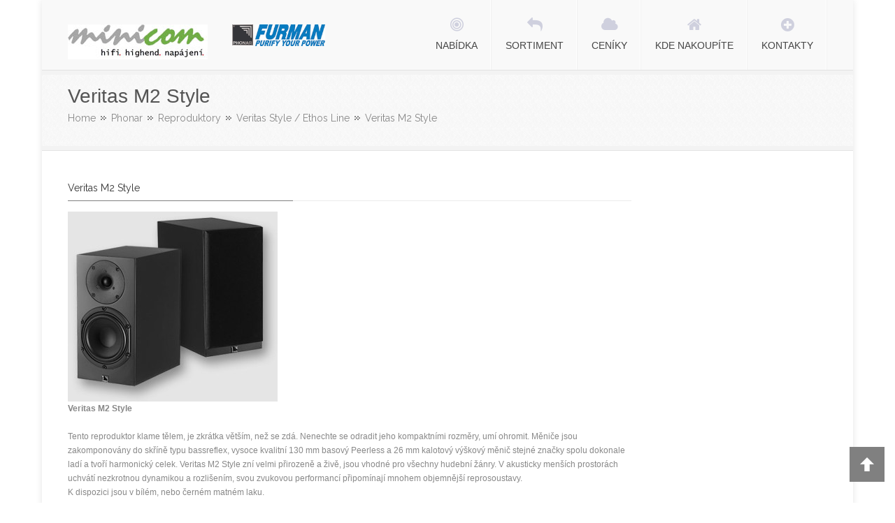

--- FILE ---
content_type: text/html; charset=UTF-8
request_url: http://www.minicom.cz/veritas-m2-style/
body_size: 6248
content:
<!DOCTYPE html>
<html lang="cs-CZ">              
    <head>
        <meta charset="UTF-8" />                   
        <meta name="viewport" content="width=device-width, initial-scale=1.0" />
        <title>Veritas M2 Style | </title>                
        <link rel="pingback" href="http://www.minicom.cz/xmlrpc.php" />       
        <link rel="shortcut icon" type="image/x-icon"  href="">     
        <link rel="apple-touch-icon" sizes="57x57" href="">
        <link rel="apple-touch-icon" sizes="72x72" href="">
        <link rel="apple-touch-icon" sizes="114x114" href="">
        <link rel="apple-touch-icon" sizes="144x144" href="">        
        <!--[if lt IE 9]>
            <script src="http://html5shim.googlecode.com/svn/trunk/html5.js"></script>
            <script src="http://css3-mediaqueries-js.googlecode.com/svn/trunk/css3-mediaqueries.js"></script>
        <![endif]-->
        <link rel="alternate" type="application/rss+xml" title="Minicom | Dovozce kvalitní hi-fi techniky &raquo; RSS zdroj" href="http://www.minicom.cz/feed/" />
<link rel="alternate" type="application/rss+xml" title="Minicom | Dovozce kvalitní hi-fi techniky &raquo; RSS komentářů" href="http://www.minicom.cz/comments/feed/" />
<link rel='stylesheet' id='nextgen_gallery_related_images-css'  href='http://www.minicom.cz/wp-content/plugins/nextgen-gallery/products/photocrati_nextgen/modules/nextgen_gallery_display/static/nextgen_gallery_related_images.css?ver=3.9.40' type='text/css' media='all' />
<link rel='stylesheet' id='cntctfrm_form_style-css'  href='http://www.minicom.cz/wp-content/plugins/contact-form-plugin/css/form_style.css?ver=4.0.5' type='text/css' media='all' />
<link rel='stylesheet' id='kopa-bootstrap-css'  href='http://www.minicom.cz/wp-content/themes/nictitate/css/bootstrap.css' type='text/css' media='screen' />
<link rel='stylesheet' id='kopa-fontawesome-css'  href='http://www.minicom.cz/wp-content/themes/nictitate/css/font-awesome.css' type='text/css' media='all' />
<link rel='stylesheet' id='kopa-superfish-css'  href='http://www.minicom.cz/wp-content/themes/nictitate/css/superfish.css' type='text/css' media='screen' />
<link rel='stylesheet' id='kopa-prettyPhoto-css'  href='http://www.minicom.cz/wp-content/themes/nictitate/css/prettyPhoto.css' type='text/css' media='screen' />
<link rel='stylesheet' id='kopa-flexlisder-css'  href='http://www.minicom.cz/wp-content/themes/nictitate/css/flexslider.css' type='text/css' media='screen' />
<link rel='stylesheet' id='kopa-sequence-style-css'  href='http://www.minicom.cz/wp-content/themes/nictitate/css/sequencejs-theme.modern-slide-in.css' type='text/css' media='screen' />
<link rel='stylesheet' id='kopa-style-css'  href='http://www.minicom.cz/wp-content/themes/nictitate/style.css' type='text/css' media='all' />
<link rel='stylesheet' id='kopa-bootstrap-responsive-css'  href='http://www.minicom.cz/wp-content/themes/nictitate/css/bootstrap-responsive.css' type='text/css' media='all' />
<link rel='stylesheet' id='kopa-extra-style-css'  href='http://www.minicom.cz/wp-content/themes/nictitate/css/extra.css' type='text/css' media='all' />
<link rel='stylesheet' id='kopa-responsive-css'  href='http://www.minicom.cz/wp-content/themes/nictitate/css/responsive.css' type='text/css' media='all' />
<link rel='stylesheet' id='cyclone-template-style-dark-0-css'  href='http://www.minicom.cz/wp-content/plugins/cyclone-slider-2/templates/dark/style.css?ver=2.12.4' type='text/css' media='all' />
<link rel='stylesheet' id='cyclone-template-style-default-0-css'  href='http://www.minicom.cz/wp-content/plugins/cyclone-slider-2/templates/default/style.css?ver=2.12.4' type='text/css' media='all' />
<link rel='stylesheet' id='cyclone-template-style-standard-0-css'  href='http://www.minicom.cz/wp-content/plugins/cyclone-slider-2/templates/standard/style.css?ver=2.12.4' type='text/css' media='all' />
<link rel='stylesheet' id='cyclone-template-style-thumbnails-0-css'  href='http://www.minicom.cz/wp-content/plugins/cyclone-slider-2/templates/thumbnails/style.css?ver=2.12.4' type='text/css' media='all' />
<script type='text/javascript'>
/* <![CDATA[ */
var photocrati_ajax = {"url":"http:\/\/www.minicom.cz\/photocrati_ajax","wp_site_url":"http:\/\/www.minicom.cz","wp_site_static_url":"http:\/\/www.minicom.cz"};
/* ]]> */
</script>
<script type='text/javascript' src='http://www.minicom.cz/wp-content/plugins/nextgen-gallery/products/photocrati_nextgen/modules/ajax/static/ajax.js?ver=3.9.40'></script>
<script type='text/javascript'>
/* <![CDATA[ */
var kopa_front_variable = {"ajax":{"url":"http:\/\/www.minicom.cz\/wp-admin\/admin-ajax.php"},"template":{"post_id":1973}};
/* ]]> */
</script>
<script type='text/javascript' src='http://www.minicom.cz/wp-includes/js/jquery/jquery.js?ver=1.11.0'></script>
<script type='text/javascript' src='http://www.minicom.cz/wp-includes/js/jquery/jquery-migrate.min.js?ver=1.2.1'></script>
<script type='text/javascript' src='http://www.minicom.cz/wp-content/plugins/nextgen-gallery/products/photocrati_nextgen/modules/ajax/static/persist.js?ver=3.9.40'></script>
<script type='text/javascript' src='http://www.minicom.cz/wp-content/plugins/nextgen-gallery/products/photocrati_nextgen/modules/ajax/static/store.js?ver=3.9.40'></script>
<script type='text/javascript' src='http://www.minicom.cz/wp-content/plugins/nextgen-gallery/products/photocrati_nextgen/modules/ajax/static/ngg_store.js?ver=3.9.40'></script>
<script type='text/javascript' src='http://www.minicom.cz/wp-content/plugins/nextgen-gallery/products/photocrati_nextgen/modules/lightbox/static/lightbox_context.js?ver=3.9.40'></script>
<script type='text/javascript' src='http://ajax.googleapis.com/ajax/libs/webfont/1.4.7/webfont.js'></script>
<script type='text/javascript' src='http://www.minicom.cz/wp-content/themes/nictitate/js/google-fonts.js'></script>
<script type='text/javascript' src='http://www.minicom.cz/wp-content/themes/nictitate/js/modernizr.custom.js?ver=3.9.40'></script>
<link rel="EditURI" type="application/rsd+xml" title="RSD" href="http://www.minicom.cz/xmlrpc.php?rsd" />
<link rel="wlwmanifest" type="application/wlwmanifest+xml" href="http://www.minicom.cz/wp-includes/wlwmanifest.xml" /> 
<link rel='prev' title='Veritas C2 Style' href='http://www.minicom.cz/veritas-c2-style/' />
<link rel='next' title='Veritas P2 Style' href='http://www.minicom.cz/veritas-p2-style/' />
<meta name="generator" content="WordPress 3.9.40" />
<link rel='canonical' href='http://www.minicom.cz/veritas-m2-style/' />
<link rel='shortlink' href='http://www.minicom.cz/?p=1973' />
<!-- <meta name="NextGEN" version="2.0.66" /> -->
<style>
        #logo-image{
            margin-top:35px;
            margin-left:px;
            margin-right:px;
            margin-bottom:px;
        } 
    </style><style>
            body.kopa-boxed {
                background-image: url();
                background-color: #FFFFFF;
                background-repeat: no-repeat;
            }
        </style><style>
        .kopa-button,
        .sequence-wrapper .next,
        .sequence-wrapper .prev,
        .kopa-intro-widget ul li .entry-title span,
        #main-content .widget .widget-title span,
        #main-content .widget .widget-title,
        .kopa-featured-product-widget .entry-item .entry-thumb .add-to-cart,
        .hover-effect .mask a.link-gallery,
        .hover-effect .mask a.link-detail,
        .kopa-testimonial-widget .testimonial-detail .avatar,
        .kopa-testimonial-widget .testimonial-detail .avatar img,
        .list-container-2 ul li span,
        .kopa-testimonial-slider .avatar,
        .kopa-testimonial-slider .avatar img,
        .about-author .avatar-thumb,
        .about-author .avatar-thumb img,
        #comments h3, .kopa-related-post h3, #respond h3,
        #comments h3 span, .kopa-related-post h3 span, #respond h3 span,
        #comments .comment-avatar,
        #comments .comment-avatar img,
        .kopa-our-team-widget ul li .our-team-social-link li a,
        .kp-dropcap.color {
            behavior: url(http://www.minicom.cz/wp-content/themes/nictitate/js/PIE.htc);
        }
    </style>    <link rel='stylesheet' id='ngg_trigger_buttons-css'  href='http://www.minicom.cz/wp-content/plugins/nextgen-gallery/products/photocrati_nextgen/modules/nextgen_gallery_display/static/trigger_buttons.css?ver=3.9.40' type='text/css' media='all' />
<link rel='stylesheet' id='fancybox-0-css'  href='http://www.minicom.cz/wp-content/plugins/nextgen-gallery/products/photocrati_nextgen/modules/lightbox/static/fancybox/jquery.fancybox-1.3.4.css?ver=3.9.40' type='text/css' media='all' />
<link rel='stylesheet' id='nextgen_basic_thumbnails_style-css'  href='http://www.minicom.cz/wp-content/plugins/nextgen-gallery/products/photocrati_nextgen/modules/nextgen_basic_gallery/static/thumbnails/nextgen_basic_thumbnails.css?ver=3.9.40' type='text/css' media='all' />
<link rel='stylesheet' id='nextgen_pagination_style-css'  href='http://www.minicom.cz/wp-content/plugins/nextgen-gallery/products/photocrati_nextgen/modules/nextgen_pagination/static/style.css?ver=3.9.40' type='text/css' media='all' />
<link rel='stylesheet' id='nggallery-css'  href='http://www.minicom.cz/wp-content/plugins/nextgen-gallery/products/photocrati_nextgen/modules/ngglegacy/css/nggallery.css?ver=3.9.40' type='text/css' media='all' />
</head>    
        <body class="single single-post postid-1973 single-format-gallery kopa-boxed heavy-dark-footer dark-footer sub-page kopa-single-standard-1">
    
 <div class="kopa-wrapper">
        
            <div class="kopa-background"></div>
            <div class="kopa-wrapper">
        
            <div class="kopa-background"></div>
            
            <header id="page-header">
                <div class="kopa-wrapper">
        
            <div class="kopa-background"></div>
            
            <header id="page-header">
                <div id="header-top">
                    <div class="wrapper">
                        <div class="row-fluid">
                            
                                    
                                    
                                </div><!--top=box-->
                            </div><!--span12-->
                        </div><!--row-fluid-->
                    </div><!--wrapper-->
                </div><!--header-top-->
                               
                
                <div id="header-bottom" class="cbp-af-header">
                    <div class="wrapper">
                        <div class="row-fluid">
                            <div class="span12 clearfix">
                                <div id="logo-image">
                                    <a href="http://www.minicom.cz">
                                                                                <img src="http://www.minicom.cz/wp-content/uploads/2017/03/novy_minicom.jpg" alt="Minicom | Dovozce kvalitní hi-fi techniky Logo">
                                                                            </a>
                                    </div> 
                                    <div class="maskotFooter">
                                   <a href="http://www.minicom.cz/category/nabidka/phonar/"><img class="alignnone size-full wp-image-1489" src="http://www.minicom.cz/wp-content/uploads/2014/09/phonar_logo_mensi.jpg" alt="Ph_logo" width="30" height="50" /></a>
				   <a href="http://www.minicom.cz/category/nabidka/furman-studiova-technika/"><img class="alignnone size-full wp-image-1489" src="http://www.minicom.cz/wp-content/uploads/2015/02/furman-mensi.jpg" alt="Ph_logo" width="100" height="50" /></a>
                                </div>                           
                              
                                <!--logo-image-->
                                <nav id="main-nav">
                                    <ul id="main-menu" class="clearfix"><li id="menu-item-139" class="menu-item menu-item-type-taxonomy menu-item-object-category current-post-ancestor menu-item-has-children"><a href="http://www.minicom.cz/category/nabidka/" data-description=""><i data-icon="&#xf140"></i><span>Nabídka</span></a>
<ul class="sub-menu">
	<li id="menu-item-479" class="menu-item menu-item-type-custom menu-item-object-custom menu-item-has-children"><a href="http://minicom.cz/phonar-akustik" data-description="">Phonar</a>
	<ul class="sub-menu">
		<li id="menu-item-1455" class="menu-item menu-item-type-taxonomy menu-item-object-category current-post-ancestor current-menu-parent current-post-parent"><a href="http://www.minicom.cz/category/nabidka/phonar/phonar-ethos-line/" data-description="">Veritas Style / Ethos Line</a></li>
		<li id="menu-item-1456" class="menu-item menu-item-type-taxonomy menu-item-object-category"><a href="http://www.minicom.cz/category/nabidka/phonar/phonar-veritas-line/" data-description="">Veritas NEXT Line</a></li>
		<li id="menu-item-1457" class="menu-item menu-item-type-taxonomy menu-item-object-category"><a href="http://www.minicom.cz/category/nabidka/phonar/phonar-credo-reference-line/" data-description="">Credo Reference line</a></li>
	</ul>
</li>
	<li id="menu-item-1731" class="menu-item menu-item-type-custom menu-item-object-custom"><a href="http://minicom.cz/furman-historie" data-description="">Furman</a></li>
</ul>
</li>
<li id="menu-item-137" class="menu-item menu-item-type-taxonomy menu-item-object-category current-post-ancestor menu-item-has-children"><a href="http://www.minicom.cz/category/sortiment/" data-description=""><i data-icon="&#xf112"></i><span>Sortiment</span></a>
<ul class="sub-menu">
	<li id="menu-item-480" class="menu-item menu-item-type-taxonomy menu-item-object-category current-post-ancestor current-menu-parent current-post-parent"><a href="http://www.minicom.cz/category/sortiment/reproduktory/" data-description="">Reproduktory</a></li>
	<li id="menu-item-1752" class="menu-item menu-item-type-taxonomy menu-item-object-category"><a href="http://www.minicom.cz/category/sortiment/ochrana-a-filtrace-napajeni/" data-description="">Ochrana a filtrace napájení</a></li>
</ul>
</li>
<li id="menu-item-43" class="menu-item menu-item-type-post_type menu-item-object-page"><a href="http://www.minicom.cz/ceniky/" data-description=""><i data-icon="&#xf0c2"></i><span>Ceníky</span></a></li>
<li id="menu-item-46" class="menu-item menu-item-type-post_type menu-item-object-page"><a href="http://www.minicom.cz/seznam-prodejen/" data-description=""><i data-icon="&#xf015"></i><span>Kde nakoupíte</span></a></li>
<li id="menu-item-41" class="menu-item menu-item-type-post_type menu-item-object-page"><a href="http://www.minicom.cz/kontaky/" data-description=""><i data-icon="&#xf055"></i><span>Kontakty</span></a></li>
</ul><div id="mobile-menu" class="menu-prvni-menu-container"><span>Menu</span><ul id="toggle-view-menu"><li id="menu-item-139" class="menu-item menu-item-type-taxonomy menu-item-object-category current-post-ancestor menu-item-has-children menu-item-139 clearfix"><h3><a href="http://www.minicom.cz/category/nabidka/">Nabídka</a></h3>
<span>+</span><div class='clear'></div><div class='menu-panel clearfix'><ul>	<li id="menu-item-479" class="menu-item menu-item-type-custom menu-item-object-custom menu-item-has-children menu-item-479"><a href="http://minicom.cz/phonar-akustik">Phonar</a><ul>		<li id="menu-item-1455" class="menu-item menu-item-type-taxonomy menu-item-object-category current-post-ancestor current-menu-parent current-post-parent menu-item-1455"><a href="http://www.minicom.cz/category/nabidka/phonar/phonar-ethos-line/">Veritas Style / Ethos Line</a></li>
		<li id="menu-item-1456" class="menu-item menu-item-type-taxonomy menu-item-object-category menu-item-1456"><a href="http://www.minicom.cz/category/nabidka/phonar/phonar-veritas-line/">Veritas NEXT Line</a></li>
		<li id="menu-item-1457" class="menu-item menu-item-type-taxonomy menu-item-object-category menu-item-1457"><a href="http://www.minicom.cz/category/nabidka/phonar/phonar-credo-reference-line/">Credo Reference line</a></li>
</ul></li>
	<li id="menu-item-1731" class="menu-item menu-item-type-custom menu-item-object-custom menu-item-1731"><a href="http://minicom.cz/furman-historie">Furman</a></li>
</ul></div>
</li>
<li id="menu-item-137" class="menu-item menu-item-type-taxonomy menu-item-object-category current-post-ancestor menu-item-has-children menu-item-137 clearfix"><h3><a href="http://www.minicom.cz/category/sortiment/">Sortiment</a></h3>
<span>+</span><div class='clear'></div><div class='menu-panel clearfix'><ul>	<li id="menu-item-480" class="menu-item menu-item-type-taxonomy menu-item-object-category current-post-ancestor current-menu-parent current-post-parent menu-item-480"><a href="http://www.minicom.cz/category/sortiment/reproduktory/">Reproduktory</a></li>
	<li id="menu-item-1752" class="menu-item menu-item-type-taxonomy menu-item-object-category menu-item-1752"><a href="http://www.minicom.cz/category/sortiment/ochrana-a-filtrace-napajeni/">Ochrana a filtrace napájení</a></li>
</ul></div>
</li>
<li id="menu-item-43" class="menu-item menu-item-type-post_type menu-item-object-page menu-item-43 clearfix"><h3><a href="http://www.minicom.cz/ceniky/">Ceníky</a></h3></li>
<li id="menu-item-46" class="menu-item menu-item-type-post_type menu-item-object-page menu-item-46 clearfix"><h3><a href="http://www.minicom.cz/seznam-prodejen/">Kde nakoupíte</a></h3></li>
<li id="menu-item-41" class="menu-item menu-item-type-post_type menu-item-object-page menu-item-41 clearfix"><h3><a href="http://www.minicom.cz/kontaky/">Kontakty</a></h3></li>
</ul></div>                                </nav><!--main-nav-->
                            </div><!--span12-->
                        </div><!--row-fluid-->
                    </div><!--wrapper-->
                </div><!--header-bottom-->


            </header><!--page-header-->
<div id="main-content">
    
    <div class="page-title-wrapper">
    <div class="page-title">
        <div class="wrapper">
            <div class="row-fluid">
                <div class="span12">
                    <h3>Veritas M2 Style</h3>

                    
        <div id="breadcrumb-wrapper"><div class="wrapper"><div class="row-fluid"><div class="span12"><div class="breadcrumb"><a href="http://www.minicom.cz">Home</a><a href="http://www.minicom.cz/category/nabidka/phonar/">Phonar</a><a href="http://www.minicom.cz/category/sortiment/reproduktory/">Reproduktory</a><a href="http://www.minicom.cz/category/nabidka/phonar/phonar-ethos-line/">Veritas Style / Ethos Line</a><span class="current-page">Veritas M2 Style</span></div></div></div></div></div>
                </div><!--span12-->
            </div><!--row-fluid-->
        </div><!--wrapper-->
    </div><!--page-title-->
</div><!--page-title-wrapper-->
    <div class="wrapper">
        <div class="row-fluid">
            <div class="span12">
                
                <div id="main-col">
                    
                                        
    <div id="post-1973" class="post-1973 post type-post status-publish format-gallery has-post-thumbnail hentry category-phonar category-reproduktory category-phonar-ethos-line entry-box clearfix">
        <header class="">                                    
        <h1 class="entry-title">Veritas M2 Style<span></span></h1>
        
    </header>

    <div class="elements-box">
        <p><a href="http://www.minicom.cz/wp-content/uploads/ngg_featured/veritas_m2_style_montage_black.jpg"><img class="alignnone size-medium wp-image-1981" src="http://www.minicom.cz/wp-content/uploads/ngg_featured/veritas_m2_style_montage_black-300x272.jpg" alt="veritas_m2_style_montage_black" width="300" height="272" data-id="1981" /></a><br />
<strong>Veritas M2 Style<br />
</strong><br />
Tento reproduktor klame tělem, je zkrátka větším, než se zdá. Nenechte se odradit jeho kompaktními rozměry, umí ohromit. Měniče jsou zakomponovány do skříně typu bassreflex, vysoce kvalitní 130 mm basový Peerless a 26 mm kalotový výškový měnič stejné značky spolu dokonale ladí a tvoří harmonický celek. Veritas M2 Style zní velmi přirozeně a živě, jsou vhodné pro všechny hudební žánry. V akusticky menších prostorách uchvátí nezkrotnou dynamikou a rozlišením, svou zvukovou performancí připomínají mnohem objemnější reprosoustavy.<br />
K dispozici jsou v bílém, nebo černém matném laku.</p>
<p><strong>Technické parametry</strong></p>
<p>&nbsp;</p>
<table width="416">
<tbody>
<tr>
<td width="173">Dlouhodobý / krátkodobý příkon:</td>
<td width="243">75/100 Wattů</td>
</tr>
<tr>
<td>Účinnost:</td>
<td>87 dB (1 W / 1 m)</td>
</tr>
<tr>
<td>Dělící frekvence:</td>
<td>2,500 Hz</td>
</tr>
<tr>
<td>Impedance:</td>
<td>8 Ohmů</td>
</tr>
<tr>
<td>Výškový reproduktor:</td>
<td>Látková kalota Peerless 26 mm</td>
</tr>
<tr>
<td>Středo-basový reproduktor:</td>
<td>Peerless 130 mm</td>
</tr>
<tr>
<td>Konstrukce:</td>
<td>2 -pásmová</td>
</tr>
<tr>
<td>Rozměry:</td>
<td>(V x Š x H) 305 x 160 x 250 mm</td>
</tr>
<tr>
<td>Hmotnost:</td>
<td>6 kg / kus</td>
</tr>
</tbody>
</table>
<p>&nbsp;</p>
<p>&nbsp;</p>
<p><div
	class="ngg-galleryoverview ngg-ajax-pagination-none"
	id="ngg-gallery-836-1">

    
			<!-- Thumbnails -->
				<div id="ngg-image-0" class="ngg-gallery-thumbnail-box" >
				        <div class="ngg-gallery-thumbnail">
            <a href="http://www.minicom.cz/wp-content/gallery/p3-style/veritas_p3_style_white_montage.jpg"
               title=""
               data-src="http://www.minicom.cz/wp-content/gallery/p3-style/veritas_p3_style_white_montage.jpg"
               data-thumbnail="http://www.minicom.cz/wp-content/gallery/p3-style/thumbs/thumbs_veritas_p3_style_white_montage.jpg"
               data-image-id="370"
               data-title="veritas_p3_style_white_montage"
               data-description=""
               class="ngg-fancybox" rel="836">
                <img
                    title="veritas_p3_style_white_montage"
                    alt="veritas_p3_style_white_montage"
                    src="http://www.minicom.cz/wp-content/gallery/p3-style/thumbs/thumbs_veritas_p3_style_white_montage.jpg"
                    width="120"
                    height="90"
                    style="max-width:none;"
                />
            </a>
        </div>
							</div> 
			
        
		
		<!-- Pagination -->
	<div class='ngg-clear'></div>	</div>
</p>
    
        

        </div>
    </div>

    <div class="clear"></div>
    
    

    <footer class="clearfix">
        
    </footer>
</div><!--entry-box-->
        
      
        
    

                </div><!--main-col-->
                
                <div class="sidebar">
                    
                    
                </div><!--sidebar-->
                
                <div class="clear"></div>
                
            </div><!--span12-->
        </div><!--row-fluid-->                
    </div><!--wrapper-->

</div>

        <div id="bottom-sidebar">
            <div class="wrapper">
                <div class="row-fluid">
                    
                    <div class="span4 widget-area-3">
                                            </div><!--span4-->
                    
                    <div class="span4 widget-area-4">
                                            </div><!--span4-->
                    
                    <div class="span4 widget-area-5">
                                            </div><!--span4-->
                    
                </div><!--row-fluid-->
            </div><!--wrapper-->
        </div><!--bottom-sidebar-->
        
        <footer id="page-footer">
            <div class="wrapper">
                <div class="row-fluid">
                    <div class="span12">
                        <p id="copyright">Copyrights. © 2014 by Webmarkt.cz</p>
                        
                    </div><!--span12-->
                </div><!--row-fluid-->
            </div><!--wrapper-->
        </footer><!--page-footer-->

        <p id="back-top" style="display: block;">
            <a href="#top">Back to Top</a>
        </p>
    
    </div><!--kopa-wrapper-->

    <!-- ngg_resource_manager_marker --><script type='text/javascript' src='http://www.minicom.cz/wp-content/themes/nictitate/js/superfish.js'></script>
<script type='text/javascript' src='http://www.minicom.cz/wp-content/themes/nictitate/js/retina.js'></script>
<script type='text/javascript' src='http://www.minicom.cz/wp-content/themes/nictitate/js/bootstrap.js'></script>
<script type='text/javascript' src='http://www.minicom.cz/wp-content/themes/nictitate/js/jquery.hoverdir.js'></script>
<script type='text/javascript' src='http://www.minicom.cz/wp-content/themes/nictitate/js/jquery.carouFredSel-6.0.4-packed.js'></script>
<script type='text/javascript' src='http://www.minicom.cz/wp-content/themes/nictitate/js/jquery.flexslider-min.js'></script>
<script type='text/javascript' src='http://www.minicom.cz/wp-content/themes/nictitate/js/jquery.prettyPhoto.js'></script>
<script type='text/javascript' src='http://www.minicom.cz/wp-content/themes/nictitate/js/jflickrfeed.min.js'></script>
<script type='text/javascript' src='http://www.minicom.cz/wp-content/themes/nictitate/js/jquery.validate.min.js'></script>
<script type='text/javascript' src='http://www.minicom.cz/wp-content/themes/nictitate/js/jquery.form.js'></script>
<script type='text/javascript' src='http://www.minicom.cz/wp-content/themes/nictitate/js/sequence.jquery-min.js'></script>
<script type='text/javascript' src='http://www.minicom.cz/wp-content/themes/nictitate/js/classie.js'></script>
<script type='text/javascript' src='http://www.minicom.cz/wp-content/themes/nictitate/js/cbpAnimatedHeader.min.js'></script>
<script type='text/javascript' src='http://www.minicom.cz/wp-content/themes/nictitate/js/set-view-count.js'></script>
<script type='text/javascript'>
/* <![CDATA[ */
var kopa_custom_front_localization = {"validate":{"form":{"submit":"Submit","sending":"Sending..."},"name":{"required":"Please enter your name.","minlength":"At least {0} characters required."},"email":{"required":"Please enter your email.","email":"Please enter a valid email."},"url":{"required":"Please enter your url.","url":"Please enter a valid url."},"message":{"required":"Please enter a message.","minlength":"At least {0} characters required."}}};
/* ]]> */
</script>
<script type='text/javascript' src='http://www.minicom.cz/wp-content/themes/nictitate/js/custom.js'></script>
<script type='text/javascript' src='http://www.minicom.cz/wp-includes/js/comment-reply.min.js?ver=3.9.40'></script>
<script type='text/javascript' src='http://www.minicom.cz/wp-content/plugins/cyclone-slider-2/libs/cycle2/jquery.cycle2.min.js?ver=2.12.4'></script>
<script type='text/javascript' src='http://www.minicom.cz/wp-content/plugins/cyclone-slider-2/libs/cycle2/jquery.cycle2.carousel.min.js?ver=2.12.4'></script>
<script type='text/javascript' src='http://www.minicom.cz/wp-content/plugins/cyclone-slider-2/libs/cycle2/jquery.cycle2.swipe.min.js?ver=2.12.4'></script>
<script type='text/javascript' src='http://www.minicom.cz/wp-content/plugins/cyclone-slider-2/libs/cycle2/jquery.cycle2.tile.min.js?ver=2.12.4'></script>
<script type='text/javascript' src='http://www.minicom.cz/wp-content/plugins/cyclone-slider-2/libs/cycle2/jquery.cycle2.video.min.js?ver=2.12.4'></script>
<script type='text/javascript' src='http://www.minicom.cz/wp-content/plugins/cyclone-slider-2/templates/dark/script.js?ver=2.12.4'></script>
<script type='text/javascript' src='http://www.minicom.cz/wp-content/plugins/cyclone-slider-2/templates/thumbnails/script.js?ver=2.12.4'></script>
<script type='text/javascript' src='http://www.minicom.cz/wp-content/plugins/cyclone-slider-2/js/client.js?ver=2.12.4'></script>
<script type='text/javascript'>
/* <![CDATA[ */

var galleries = {};
galleries.gallery_836 = {"ID":836,"post_password":"","menu_order":0,"display_settings":{"use_lightbox_effect":true,"images_per_page":"5","number_of_columns":"0","thumbnail_width":"120","thumbnail_height":"90","show_all_in_lightbox":"0","ajax_pagination":"0","use_imagebrowser_effect":"0","template":"","display_no_images_error":1,"disable_pagination":0,"show_slideshow_link":"0","slideshow_link_text":"[Uk\u00e1zat prezentaci]","override_thumbnail_settings":"0","thumbnail_quality":"100","thumbnail_crop":"1","thumbnail_watermark":0,"piclens_link_text":"[Uk\u00e1zat PicLens]","show_piclens_link":"0","ngg_triggers_display":"never"},"order_by":"sortorder","order_direction":"ASC","exclusions":[369],"container_ids":[71],"excluded_container_ids":[],"sortorder":[],"entity_ids":[],"returns":"included","maximum_entity_count":500,"source":"galleries","display_type":"photocrati-nextgen_basic_thumbnails","slug":null,"id_field":"ID","transient_id":"f299f81896284925e126929a8f508607"};
var nextgen_lightbox_settings = {"static_path":"http:\/\/www.minicom.cz\/wp-content\/plugins\/nextgen-gallery\/products\/photocrati_nextgen\/modules\/lightbox\/static","context":"nextgen_images"};
/* ]]> */
</script>
<script type='text/javascript' src='http://www.minicom.cz/wp-content/plugins/nextgen-gallery/products/photocrati_nextgen/modules/nextgen_gallery_display/static/common.js?ver=3.9.40'></script>
<script type='text/javascript' src='http://www.minicom.cz/wp-content/plugins/nextgen-gallery/products/photocrati_nextgen/modules/nextgen_basic_gallery/static/thumbnails/nextgen_basic_thumbnails.js?ver=3.9.40'></script>
<script type='text/javascript' src='http://www.minicom.cz/wp-content/plugins/nextgen-gallery/products/photocrati_nextgen/modules/lightbox/static/fancybox/jquery.easing-1.3.pack.js?ver=3.9.40'></script>
<script type='text/javascript' src='http://www.minicom.cz/wp-content/plugins/nextgen-gallery/products/photocrati_nextgen/modules/lightbox/static/fancybox/jquery.fancybox-1.3.4.pack.js?ver=3.9.40'></script>
<script type='text/javascript' src='http://www.minicom.cz/wp-content/plugins/nextgen-gallery/products/photocrati_nextgen/modules/lightbox/static/fancybox/nextgen_fancybox_init.js?ver=3.9.40'></script>
<input type="hidden" id="kopa_set_view_count_wpnonce" name="kopa_set_view_count_wpnonce" value="6674f32f32" /><script>
  (function(i,s,o,g,r,a,m){i['GoogleAnalyticsObject']=r;i[r]=i[r]||function(){
  (i[r].q=i[r].q||[]).push(arguments)},i[r].l=1*new Date();a=s.createElement(o),
  m=s.getElementsByTagName(o)[0];a.async=1;a.src=g;m.parentNode.insertBefore(a,m)
  })(window,document,'script','//www.google-analytics.com/analytics.js','ga');

  ga('create', 'UA-56346743-1', 'auto');
  ga('send', 'pageview');

</script>
<a href="http://www.toplist.cz/" target="_top"><img 
src="http://toplist.cz/dot.asp?id=1673461" border="0" alt="TOPlist" width="1" height="1"/></a>
    </body>
</html>

--- FILE ---
content_type: text/css
request_url: http://www.minicom.cz/wp-content/themes/nictitate/style.css
body_size: 12840
content:
/*
Theme Name: Nictitate
Theme URI: http://kopatheme.com/freebies/nictitate-multi-purpose-wordpress-theme-light-version/
Author: Kopatheme
Author URI: http://kopatheme.com
Description: View full live demo &amp; feature list <a href=" http://kopatheme.com/freebies/nictitate-multi-purpose-wordpress-theme-light-version/">here</a>. Nictitate theme is designed for portfolios and corporate with flexible layout. The theme is based on KOPATHEME layout manager technique that will let you flexibility choose layout options of every pages within your site. It is very helpful when you are experimenting with visual hierarchy. You can define unlimited sidebar for widget areas, and with powerful custom widgets, the theme provides you more flexibility and ease-of-use for your site
Version: 1.0.2
License: GNU General Public License v2 or later
License URI: http://www.gnu.org/licenses/gpl-2.0.html
Tags: right-sidebar, responsive-layout, custom-menu, featured-images, post-formats, theme-options, translation-ready

Nictitate WordPress Theme, Copyright 2014 Kopatheme.com
Nictitate is distributed under the terms of the GNU GPL
*/

/* =========================================================
Common styles
============================================================ */

body {
    color: #888;
    font-family: 'Tahoma', sans-serif;
    font-size: 12px;
}
body.kopa-boxed {
    background:url(images/background/background.jpg) repeat 0 0;
}

pre, code {
    font-family: 'Tahoma',Menlo,Consolas,monospace;
}
hr {
    -moz-border-bottom-colors: none;
    -moz-border-image: none;
    -moz-border-left-colors: none;
    -moz-border-right-colors: none;
    -moz-border-top-colors: none;
    border-color: #eee;
    border-style: solid;
    border-width: 1px 0 0;
    clear: both;
    height: 0;
    margin:20px 0;
}

ol {
    margin:0px;
}
ul {
    margin:0px;
}
ul li {
    list-style:inside disc;
    margin-bottom:10px;
}
ol li {
    list-style:inside disc;
    margin-bottom:10px;
}
/*------responsive image----------------*/
.responsive-img{
    max-width: 100%;
    height: auto;
    width: auto\9; /* ie8 */
}
/* =========================================================
Elements
============================================================ */
.kopa-button {
    display:inline-block;
    color:#fff;
    font-size:15px;
    font-weight:600;
    font-family: 'Tahoma', sans-serif;
    padding:15px;
    border-radius:5px;
    -moz-border-radius:5px;
    -webkit-border-radius:5px;
    position:relative;
    z-index:0;
}
.small-button {
    padding:10px 15px;
}
.medium-button {
    padding:15px 20px;
    font-size:18px;
}
.big-button {
    padding:20px 30px;
    font-size:20px;
}
.blue-button {
    background-color:#808080;
}
.blue-button:hover {
    background-color:#4e5457;
}
.grey-button {
    background-color:#e9e9e9;
    color:#171717;
}
.grey-button:hover {
    background-color:#808080;
    color:#fff;
}

.video-wrapper {
    position: relative;
    padding-bottom: 56.25%;
    padding-top: 0px;
    height: 0;    
}
.video-wrapper iframe,
.video-wrapper object,
.video-wrapper video{
    position: absolute;
    top: 0;
    left: 0;
    width: 100%;
    height: 100%;
}

.more-link {
    font-size:13px;
    font-weight:600;
    color:#808080;
    display:inline-block;
}
.more-link span {
    float:right;
    margin-left:5px;
    margin-top:2px;
}
.more-link:hover {
    color:#555;
}

blockquote {
    border-left-color:#808080;
    background-color:#f4f4f4;
    color: #999999;
    font-family: Georgia,"Times New Roman",Times,serif;
    font-size: 13px;
    font-style: italic;
    line-height: 24px;
    padding: 10px 15px 10px 20px;
}

/*-DropCap-*/
.kp-dropcap {
    color: #fff;
    background-color:#808080;
    font-family:'Tahoma', serif;
    display: inline-block;
    *display:inline;
    zoom:1;
    float: left;
    font-size: 36px;
    height: 36px;
    line-height: 38px;
    margin: 5px 10px 0 0;
    text-align: center;
    width: 34px;
}
.kp-dropcap.color {
    background-color: #808080;
    font-size:30px;
    color: #FFFFFF;
    height: 36px;
    line-height: 36px;
    position: relative;
    border-radius:50%;
    -moz-border-radius:50%;
    -webkit-border-radius:50%;
    width: 36px;
    z-index: 0;
    margin: 5px 10px 0 0;
}

.hover-effect{
    cursor:pointer;
    position:relative;
}
.hover-effect .mask {
    opacity:0;
    filter: alpha(opacity=0);
    position:absolute;
    top:0;
    left:0;
    width:100%;
    height:100%;
    background-color:rgba(0,0,0,.5);
    overflow:hidden;
}
.hover-effect:hover .mask {
    opacity:1;
    filter: alpha(opacity=100);
}
.hover-effect .mask a.link-detail {
    width:40px !important;
    height:40px !important;
    display:block;
    background-color:#fff;
    background-color:rgba(255,255,255,.86);
    border:2px solid #808080;
    border-radius:50%;
    -moz-border-radius:50%;
    -webkit-border-radius:50%;
    color:#808080;
    line-height:40px;
    text-align:center;
    font-size:16px;
    position:absolute;
    top:150%;
    margin:-20px 0 0px -45px;
    left:50%;
}
.hover-effect:hover .mask a.link-detail {
    top:50%;
}
.hover-effect .mask a.link-gallery {
    width:40px !important;
    height:40px !important;
    display:block;
    background-color:#fff;
    background-color:rgba(255,255,255,.86);
    border:2px solid #808080;
    border-radius:50%;
    -moz-border-radius:50%;
    -webkit-border-radius:50%;
    color:#808080;
    line-height:40px;
    text-align:center;
    font-size:16px;
    position:absolute;
    top:150%;
    margin:-20px -45px 0px 0px;
    right:50%;
}
.hover-effect:hover .mask a.link-gallery {
    top:50%;
}
.hover-effect .mask a.link-gallery:hover,
.hover-effect .mask a.link-detail:hover {
    background-color:#808080;
    background-color:rgba(51,190,229,.86);
    border:2px solid #808080;
    border:2px solid rgba(51,190,229,.86);
    color:#fff;
}
.kopa-featured-product-carousel .hover-effect .mask a.link-gallery {
    margin:-20px -20px 0px 0px;
}
.kopa-article-list .hover-effect .mask a.link-detail,
.kopa-related-post-carousel .hover-effect .mask a.link-detail {
    margin:-20px 0px 0px -20px;
}




/* =========================================================
Heading
============================================================ */
h1 {
    color: #fff;
    font: 400 14px/16px  'Arial', serif;
    letter-spacing: 0;
    margin-bottom:5px;

}
h2 {
    color: #fff;
    font: 400 28px/30px 'Arial', serif;
    letter-spacing: 0;
    margin-bottom:5px;
}
h3 {
    color: #fff;
    font: 400 24px/26px 'Arial', serif;
    letter-spacing: 0;
    margin-bottom:5px;
}
h4 {
    color: #fff;
    font: 400 20px/22px 'Arial', serif;
    letter-spacing: 0;
    margin-bottom:5px;

}
h5 {
    color: #fff;
    font: 400 16px/20px 'Arial', serif;
    letter-spacing: 0;
    margin-bottom:5px;

}
h6 {
    color: #fff;
    font: 400 14px/20px 'Arial', serif;
    letter-spacing: 0;
    margin-bottom:5px;

}

h1 a, h2 a, h3 a, h4 a, h5 a, h6 a {
    color: #fff;
}

h1 a:hover, h2 a:hover, h3 a:hover, h4 a:hover, h5 a:hover, h6 a:hover, a:hover,
#header-top .top-link li a:hover,
.kopa-latest-work-widget .entry-item .entry-title a:hover,
.entry-categories a:hover,
.kopa-latest-work-widget .entry-item .entry-categories a:hover,
.kopa-latest-post-widget ul li .entry-item .entry-title a:hover,
.kopa-service-widget ul li .service-title:hover a,
.kopa-service-widget ul li .service-title:hover span,
#contact-info address a:hover,
#footer-menu li a:hover,
#bottom-sidebar .kopa-social-widget li a:hover,
.kopa-intro-widget ul li .entry-title a:hover,
#page-bottom .kopa-widget-best-seller .entry-title a:hover,
#page-bottom .kopa-widget-latest-review .entry-title a:hover,
#page-bottom .kopa-widget-latest-review .entry-comments a:hover,
.kopa-featured-product-widget .entry-item .entry-title a:hover,
.page-title .breadcrumb a:hover,
.kopa-our-team-widget ul li .entry-title a:hover,
.kopa-article-list .entry-item .entry-title a:hover,
.kopa-article-list .entry-item .entry-comments a:hover,
.sidebar .kopa-categories-widget ul li a:hover,
.sidebar .kopa-widget-best-seller .entry-title a:hover,
.sidebar .kopa-widget-rated-product .entry-title a:hover,
.entry-box header .entry-comments a:hover,
.entry-box .social-link li a:hover,
.entry-box footer p a:hover,
.tag-box a:hover,
#comments .comment-body .comment-reply-link:hover,
#comments .comment-body .comment-edit-link:hover {
    color: #fff;
    text-decoration:none;
}
p { 
    margin-bottom:10px;
    line-height:20px;
}
/* =========================================================
Clear Floated Elements
============================================================ */
.left{ 
    float:left;
}
.right{
    float:right;
}
.clear {  
    clear: both;  
    display: block;  
    overflow: hidden;  
    visibility: hidden;  
    width: 0;  height: 0;
}
.clearfix:before, .clearfix:after{
    content: '.';  
    display: block;  
    overflow: hidden;  
    visibility: hidden;  
    font-size: 0;  
    line-height: 0;  
    width: 0;  
    height: 0;
}
.clearfix:after{  
    clear: both;
}
.clearfix{  
    zoom: 1;
}


/* =========================================================
CSS3 Transition
============================================================ */
a,
#main-menu li a i,
#main-menu li a span,
#contact-form #contact_name,
#contact-form #contact_email,
#contact-form #contact_subject,
#contact-form #contact_message,
#contact-form #submit-contact,
#bottom-sidebar .newsletter-form .submit,
.kopa-latest-work-widget .entry-item,
.kopa-featured-product-widget .entry-item,
.kopa-our-team-widget ul li .entry-item,
#comments-form #submit-comment,
.hover-effect .mask,
#main-menu li ul li,
.cbp-af-header.cbp-af-header-shrink #main-menu > li > a i,
.cbp-af-header.cbp-af-header-shrink #main-menu > li > a,
.cbp-af-header.cbp-af-header-shrink #logo-image,
.cbp-af-header.cbp-af-header-shrink #main-menu > li > ul,
.theme-opt-wrapper .btn,
#mobile-menu > span,
#toggle-view-menu li,.products li strong,.button-alt,.quantity input.minus,.quantity input.plus {
    -webkit-transition: all 0.3s ease-in-out;
    -moz-transition: all 0.3s ease-in-out;
    -o-transition: all 0.3s ease-in-out;
    transition: all 0.3s ease-in-out;
}

.hover-effect .mask a {
    -webkit-transition: all 0.5s ease-in-out;
    -moz-transition: all 0.5s ease-in-out;
    -o-transition: all 0.5s ease-in-out;
    transition: all 0.5s ease-in-out;
}

.kopa-intro-widget ul li .entry-title span {
    -webkit-transition: color 0.3s ease-in-out;
    -moz-transition: color 0.3s ease-in-out;
    -o-transition: color 0.3s ease-in-out;
    transition: color 0.3s ease-in-out;
}
.kopa-intro-widget ul li .entry-title span {
    -webkit-transition: background 0.5s ease-in-out;
    -moz-transition: background 0.5s ease-in-out;
    -o-transition: background 0.5s ease-in-out;
    transition: background 0.5s ease-in-out;
}

/* =========================================================
Colunms
============================================================ */
.wrapper{
    width:1086px;
    margin: 0 auto;
}
.wrapper.full-width {
    width:100%;
    margin: 0 auto;
}
#main-col {
    float:left;
    margin-right:30px;
    width:806px;
}
.sidebar {
    float:left;
    width:250px;
}

.mb-20 {
    margin-bottom:20px;
}

.kopa-boxed .kopa-wrapper {
    box-shadow: 0 0 10px rgba(0, 0, 0, 0.1);
    margin: 0 auto;
    max-width: 1160px;
    background:#fff;
}
.kopa-boxed .sticky-header {
    width:1160px;
}


/* =========================================================
Header
============================================================ */
#header-top {
    background-color:#4e5457;
}
#header-top .hot-line {
    float:left;
    margin:0;
    color:#fff;
    font-size:13px;
    line-height:40px;
}
#header-top .top-box {
    float:right;
}
#header-top .top-link {
    float:left;
}
#header-top .top-link li {
    list-style:none;
    float:left;
    font-size:13px;
    color:#fff;
    margin:0 0 0 35px;
    line-height:40px;
}
#header-top .top-link li:first-child {
    margin:0;
}
#header-top .top-link li a {
    color:#fff;
}

/*----- Search -----*/
#header-top .search {
    float:right;
    margin-left:50px;
    position:relative;
}
#header-top .search-icon {
    background:url(images/icons/search-icon.png) no-repeat center center #808080;
    display:block;
    width:41px;
    height:41px;
    text-indent:-99999px;
    font-size:0;
    float:right;
}

#header-top .search-box {    
    background: none repeat scroll 0 0 #000;
    display: none;
    height: 41px;
    width: 203px;
    z-index: 100;
    float:left;
}
.search-form {
    position:relative;
}
.search-form .search-text { 
    background-color: #323738;
    border: none;
    color: #FFFFFF;
    float: left;
    font-family: Arial,Helvetica,sans-serif;
    font-size: 12px;
    height: 41px;
    line-height: 28px;
    padding: 6px 10px;
    width: 100%;
    box-sizing:border-box;
    -moz-box-sizing:border-box;
    -webkit-box-sizing:border-box;
}
.search-form .search-submit {
    background:url(images/icons/search-icon.png) no-repeat center center #808080;
    display:block;
    width:41px;
    height:41px;
    text-indent:-99999px;
    font-size:0;
    border:none;
    position:absolute;
    top:0;
    right:0;
     -webkit-transition: all 0.3s ease-in-out;
    -moz-transition: all 0.3s ease-in-out;
    -o-transition: all 0.3s ease-in-out;
    transition: all 0.3s ease-in-out;
}

.close-icon{
    display:none !important;
}

#header-bottom {
    background-color:#f9f9f9;
}

/*----- Logo -----*/
#logo-image {
    float:left;
    margin-top:35px;
}
#logo-image a,
#logo-image a img {
    width:100%;
    display:block;
}

/*----- Categorie -----*/
.maskotFooter{
    margin-left: 235px;
    margin-top: 35px;
    position: fixed;
    
}

/*----- Main Menu -----*/
#main-nav {
    float:right;
    position:relative;
    z-index:9999;
}
#main-menu > li {
    float:left;
    list-style:none;
    margin:0;
    background:url(images/background/line-1.png) repeat-y right 0;
    position:relative;
    z-index:9999;
}
#main-menu > li > a {
    text-align:center;
    display:block;
    padding:25px 20px;
}
#main-menu > li.current-menu-item > a,
#main-menu > li:hover > a {
    background-color:#808080;
}
#main-menu > li > a i {
    display:block;
    color:#cfd0de;
    font-size:22px;
    font-style:normal;
    margin-bottom:8px;
}
#main-menu > li > a span {
    display:block;
    color:#464646;
    font-size:14px;
    font-family: 'Arial', serif;
    text-transform:uppercase;
}
#main-menu li.current-menu-item a i,
#main-menu li.current-menu-item a span,
#main-menu li:hover a i,
#main-menu li:hover a span {
    color:#fff;
}

.sf-arrows > li > .sf-with-ul:after {
    border-width:0px;
}
.sf-arrows li ul li .sf-with-ul:after {
    border-width:7px;
    margin-top:-7px;
    right:8px;
    background-repeat:no-repeat;
    background-position:right center;
    background-image:url(images/background/menu-arrow.png);
    border-color:transparent;
}
.sf-arrows ul li > .sf-with-ul:focus:after, 
.sf-arrows ul li:hover > .sf-with-ul:after, 
.sf-arrows ul .sfHover > .sf-with-ul:after {
    border-left-color:transparent;
}

/*---Sub menu---*/
#main-menu li ul {
    display:none;
    position:absolute;
    width:200px;
    top:101px;
    left:0;
    background-color:#000;
    background-color:rgba(0,0,0,.94);
    z-index:9999;
}
#main-menu li ul li {
    padding:10px 15px;
    position:relative;
    list-style:none;
    margin:0;
    z-index:9999;
}
#main-menu li ul li:first-child {
    border-top:none;
}
#main-menu li ul li:hover,
#main-menu li ul li.current-menu-item {
    background-color:#212222;
}
#main-menu li ul li a {
    color:#d4d4d4 !important;
    display:block;
}
#main-menu li ul li ul {
    top:0;
    left:201px;
}

/*--------------Mobile Menu-------------------*/
#mobile-menu {
    display:none;
    position:relative;
    margin:20px 0;
}
#mobile-menu > span {
    display:inline-block;
    text-transform:uppercase;
    font-family:'Arial', serif;
    font-size:24px;
    padding:10px 0;
    cursor:pointer;
    color:#808080;
}
#mobile-menu > span:hover {
    color:#141414;
}
#toggle-view-menu {
    display:none;
    list-style: none;
    margin: 0;
    padding: 0; 
    border-top: none;
    position:absolute;
    top:40px;
    right:0;
    z-index:99999;
    width:220px;
}
#toggle-view-menu > li {
    margin: 0;
    position: relative;
    cursor: pointer;
    list-style: none;
    background-color:#808080;
    border-top:1px solid #fff;
}
#toggle-view-menu h3 {
    font-size: 18px;
    margin: 0;  
    float: left;
    line-height: 40px;  
    padding: 0 15px;
}
#toggle-view-menu h3 a {
    color: #fff;
    width:100%;
    display:block;
}
#toggle-view-menu li:hover {
    background-color: #087796;
}
#toggle-view-menu span {
    float: right;
    font-size: 26px;
    width: 40px;
    height: 40px;
    text-align: center;
    color: #fff;
    line-height: 40px;
    background-color:#087796;
}
#toggle-view-menu li.active {
    background-color:#087796;
}
#toggle-view-menu li.active span,
#toggle-view-menu li.active h3 a {
    color:#fff;
}
#toggle-view-menu .menu-panel {
    margin: 0px;
    display: none;
    padding: 10px 15px 0;
    font-size: 14px;
    color: #fff;
    background-color:#087796;
    border-top:1px solid #fff;
}
#toggle-view-menu .menu-panel ul {
    margin:0;
}
#toggle-view-menu li .menu-panel ul li {
    border:none;
    list-style:disc inside;
    margin: 0 0 10px 0;
    color:#fff;
}
#toggle-view-menu .menu-panel ul li a {
    display:inline-block;
    *display:inline;
    zoom:1;
    color:#fff;
    font-size:12px;
}
#toggle-view-menu .menu-panel ul li ul {
    margin-left:40px;
    margin-top:10px;
}

/*----- Sticky Header -----*/
.sticky-header {
    position:fixed;
    z-index:10000;
    top:0;
    width:100%;
}
.cbp-af-header.cbp-af-header-shrink #main-menu > li > a i {
    display:none;
}
.cbp-af-header.cbp-af-header-shrink #main-menu > li > a {
    padding:15px 20px;
}
.cbp-af-header.cbp-af-header-shrink #logo-image {
    margin-top:12px;
    height:25px;
}
.cbp-af-header.cbp-af-header-shrink #main-menu > li > ul {
    top:50px;
}

.kopa-background {
    position:absolute;
    top:0px;
    left:0px;
    width:100%;
    height:100%;
    background:#000000;
    opacity: .2;
    filter:alpha(opacity=20);
    z-index:10000;
    display:none;
}

/* =========================================================
Main Content
============================================================ */
.kopa-portfolio-page #main-content,
.kopa-404-page #main-content {
    padding-top:42px;
}
#main-content .widget {
    margin-bottom:42px;
}
#main-content .widget .widget-title {
    color:#fff;
    background-color:#808080;
    margin:8px 0 40px;
    font-size:24px;
    line-height:40px;
    padding-left:75px;
    position:relative;
    border-radius:50px 0 0 50px;
}
.kopa-about-page #main-content .widget.kopa-skill-widget .widget-title {
    margin:8px 0 25px;
}
#main-content .widget .widget-title span {
    color:#808080;
    background-color:#fff;
    width:50px;
    height:50px;
    border:3px solid #808080;
    border-radius:50%;
    position:absolute;
    left:0;
    top:-8px;
    line-height:56px;
    text-align:center;
}

.kopa-tagline-widget {
    background-color:#fff;
    border-left:0px solid #fff;
    padding:20px 25px;
}
.kopa-tagline-description {
    float:left;
}
.kopa-tagline-description h4 {
    font-size:2px;
    font-family: 'Tahoma', sans-serif;
    font-weight:100;
    margin-top:0;
    color:#fff;
}
.kopa-tagline-description p {
    margin:0;
    color:#fff;
}
.kopa-tagline-widget .kopa-button {
    float:right;
}

/*-----------------Carousel------------------*/
.kopa-latest-work-widget,
/*.kopa-home-3 .kopa-testimonial-widget,
.kopa-home-2 .kopa-testimonial-widget,*/
.kopa-testimonial-widget,
.kopa-featured-product-widget,
.kopa-related-post {
    overflow:hidden;
    position:relative;
}
.kopa-latest-work-widget .list-carousel.responsive,
.kopa-testimonial-widget .list-carousel.responsive,
.kopa-featured-product-widget .list-carousel.responsive,
.kopa-related-post .list-carousel.responsive {
    width: auto;
    margin: 0 -13px;
}
.kopa-latest-work-widget .list-carousel > ul,
.kopa-testimonial-widget .list-carousel > ul,
.kopa-featured-product-widget .list-carousel > ul,
.kopa-related-post .list-carousel > ul {
    display: block;
    height: 100%;
    list-style: none outside none;
    margin: 0;
    padding: 0;
}
.kopa-latest-work-widget .list-carousel ul li,
.kopa-featured-product-widget .list-carousel ul li {
    display: block;
    float: left;
    margin: 0 13px;
    padding: 0;
    width:252px;
}
.kopa-testimonial-widget .list-carousel ul li {
    display: block;
    float: left;
    margin: 0 13px;
    padding: 0;
    width:530px;
}
.kopa-related-post .list-carousel ul li {
    display: block;
    float: left;
    margin: 0 13px;
    padding: 0;
    width:390px;
}
.kopa-latest-work-widget .entry-item,
.kopa-featured-product-widget .entry-item {
    text-align:center;
    background-color:#fafafa;
    border-bottom:1px solid #eee;
    padding-bottom:20px;
}
.kopa-latest-work-widget .entry-item:hover,
.kopa-featured-product-widget .entry-item:hover {
    border-bottom:1px solid #808080;
}
.kopa-latest-work-widget .entry-item .entry-thumb,
.kopa-featured-product-widget .entry-item .entry-thumb {
    margin-bottom:20px;
}
.kopa-latest-work-widget .entry-item .entry-title,
.kopa-featured-product-widget .entry-item .entry-title {
    font-size:16px;
    font-weight:500;
    margin:0 0 3px;
    line-height:18px;
    font-family: 'Raleway', sans-serif;
}
.kopa-latest-work-widget .entry-item .entry-title a,
.kopa-featured-product-widget .entry-item .entry-title a {
    color:#666;
}
.kopa-latest-work-widget .entry-item .entry-categories a {
    color:#a6a6a6;
}
.kopa-latest-work-widget .carousel-nav,
.kopa-testimonial-widget .carousel-nav,
.kopa-featured-product-widget .carousel-nav,
.kopa-related-post .carousel-nav {
    position:absolute;
    top:15px;
    right:5px;
}
.kopa-latest-work-widget .carousel-nav a,
.kopa-testimonial-widget .carousel-nav a,
.kopa-featured-product-widget .carousel-nav a,
.kopa-related-post .carousel-nav a {
    display:block;
    float:left;
    border:1px solid #9ae4ff;
    background-repeat:no-repeat;
    background-position:center center;
    text-indent:-99999px;
    font-size:0;
    width:25px;
    height:25px;
}
.kopa-latest-work-widget .carousel-nav .carousel-prev,
.kopa-testimonial-widget .carousel-nav .carousel-prev,
.kopa-featured-product-widget .carousel-nav .carousel-prev,
.kopa-related-post .carousel-nav .carousel-prev {
    background-image:url(images/slider/carousel-prev.png);
}
.kopa-latest-work-widget .carousel-nav .carousel-next,
.kopa-testimonial-widget .carousel-nav .carousel-next,
.kopa-featured-product-widget .carousel-nav .carousel-next,
.kopa-related-post .carousel-nav .carousel-next {
    background-image:url(images/slider/carousel-next.png);
    background-position:11px center;
    margin-left:3px;
}
.kopa-latest-work-widget .carousel-nav a:hover,
.kopa-testimonial-widget .carousel-nav a:hover,
.kopa-featured-product-widget .carousel-nav a:hover,
.kopa-related-post .carousel-nav a:hover {
    border:1px solid #fff;
}

.kopa-latest-post-widget {
    position:relative;
}
.kopa-latest-post-widget ul li {
    margin:0 0 0 2.394107%;
    list-style:none;
    float:left;
    width:48.802947%;
}
.kopa-latest-post-widget ul li:first-child {
    margin-left:0;
}
.kopa-latest-post-widget ul li .entry-item .entry-thumb {
    float:left;
    margin-right:20px;
}
.kopa-latest-post-widget ul li .entry-item .entry-content {
    float:left;
    width:258px;
}
.kopa-latest-post-widget ul li .entry-item .entry-title {
    font-size:16px;
    font-weight:500;
    font-family: 'Raleway', sans-serif;
    margin:0 0 15px;
    padding-bottom:15px;
    border-bottom:1px solid #ececec;
    position:relative;
}
.kopa-latest-post-widget ul li .entry-item .entry-title a {
    color:#4c4e54;
}
.kopa-latest-post-widget ul li .entry-item .entry-title span {
    width:75px;
    display:block;
    height:1px;
    background-color:#808080;
    position:absolute;
    bottom:-1px;
    left:0;
}
.kopa-latest-post-widget ul li .entry-item .entry-date {
    font-family: 'Raleway', sans-serif;
    color:#888;
}
.kopa-latest-post-widget ul li .entry-item .entry-date span {
    margin-right:5px;
    color:#aaa;
    float:left;
    margin-top:1px;
}
.kopa-latest-post-widget .view-all {
    position:absolute;
    top:10px;
    right:20px;
    color:#f8f8f8;
    font-size:14px;
}

.kopa-service-widget ul {
    margin-top:40px;
}
.kopa-service-widget ul:first-child {
    margin-top:0px;
}
.kopa-service-widget ul li {
    list-style:none;
    float:left;
    margin:0 0 0 2.394107%;
    width:23.2%;
}
.kopa-service-widget ul li:first-child {
    margin:0;
}
.kopa-service-widget ul li .service-title {
    font-weight:500;
    font-family: 'Raleway', sans-serif;
    font-size:15px;
    margin:0 0 20px;
}
.kopa-service-widget ul li .service-title a {
    color:#808080;
}
.kopa-service-widget ul li .service-title span {
    margin-right:15px;
    color:#6e6e6e;
    font-size:30px;
}

.kopa-client-widget ul li {
    list-style:none;
    float:left;
    width:182px;
    margin:0 0 0 44px;
}
.kopa-client-widget ul li:first-child {
    margin:0;
}
.kopa-client-widget ul li div {
    background-color:#f8f8f8;
    border:1px solid #f1f1f1;
    text-align:center;
    height:83px;
}
.kopa-client-widget ul li img {
    display:inline-block;
}

#main-content .kopa-contact-widget {
    background:url(images/background/shadow-1.png) repeat-x 0 top #f4f4f4;
    padding:40px 0;
    margin-bottom:0;
}

.kopa-contact-widget #contact-form,
.kopa-contact-widget #contact-form .contact-button {
    margin:0;
}
.kopa-contact-widget #contact-form p {
    position:relative;
}
.kopa-contact-widget #contact-form label.required {
    float:left;
    width:150px;
    font-size:15px;
    font-family: 'Raleway', sans-serif;
    color:#000;
    line-height:40px;
}
.kopa-contact-widget #contact-form label.required span {
    color:#848484;
}
.kopa-contact-widget #contact-form #contact_name,
.kopa-contact-widget #contact-form #contact_email,
.kopa-contact-widget #contact-form #contact_subject {
    box-sizing:border-box;
    -moz-box-sizing:border-box;
    -webkit-box-sizing:border-box;
    width:377px;
    padding:5px 10px;
    background-color:#fff;
    border:1px solid #e9e9e9;
    height:40px;
    line-height:30px;
    box-shadow:none;
    float:left;
    border-radius:0;
    -moz-border-radius:0;
    -webkit-border-radius:0;
}
.kopa-contact-widget #contact-form #contact_message {
    box-sizing:border-box;
    -moz-box-sizing:border-box;
    -webkit-box-sizing:border-box;
    width:377px;
    padding:5px 10px;
    background-color:#fff;
    border:1px solid #e9e9e9;
    height:210px;
    box-shadow:none;
    float:left;
    border-radius:0;
    -moz-border-radius:0;
    -webkit-border-radius:0;
}
.kopa-contact-widget #contact-form #contact_name:focus,
.kopa-contact-widget #contact-form #contact_email:focus,
.kopa-contact-widget #contact-form #contact_subject:focus,
.kopa-contact-widget #contact-form #contact_message:focus {
    border:1px solid #808080;
}
.kopa-contact-widget #contact-form #submit-contact {
    color:#fff;
    background-color:#808080;
    border:none;
    padding:10px 20px;
    font-family: 'Raleway', sans-serif;
    font-size:14px;
    margin: 0 0 0 150px;
}
.kopa-contact-widget #contact-form #submit-contact:hover {
    background-color:#141414;
}
.kopa-contact-widget #contact-form label.error {
    position:absolute;
    right:0;
    top:-20px;
    color:#808080;
    font-size:12px;
}

.kopa-contact-widget #contact-info .contact-title {
    font-size:36px;
    color:#2b2b2b;
    margin:0 0 25px;
    line-height:28px;
}
.contact-social-link {
    margin:20px 0;
}
.contact-social-link li {
    float:left;
    list-style:none;
    margin:0 0 0 7px;
}
.contact-social-link li:first-child {
    margin:0;
}
.contact-social-link li a {
    display:block;
    background-color:#f0f0f0;
    border:1px solid #d8d8d8;
    width:32px;
    height:32px;
    text-align:center;
    line-height:32px;
    color:#535353;
    font-size:16px;
}
.contact-social-link li a:hover {
    border:1px solid #808080;
}
.kopa-contact-widget #contact-info address,
.kopa-contact-widget #contact-info address a {
    font-size:15px;
    font-family: 'Raleway', sans-serif;
    color:#3f3f3f;
}
.kopa-contact-widget #contact-info address i {
    width:25px;
    color:#767676;
    background:none;
}

/**** Isotope Filtering ****/

.isotope-item {
  z-index: 2;
}

.isotope-hidden.isotope-item {
  pointer-events: none;
  z-index: 1;
}

/**** Isotope CSS3 transitions ****/

.isotope,
.isotope .isotope-item {
  -webkit-transition-duration: 0.8s;
     -moz-transition-duration: 0.8s;
      -ms-transition-duration: 0.8s;
       -o-transition-duration: 0.8s;
          transition-duration: 0.8s;
}

.isotope {
  -webkit-transition-property: height, width;
     -moz-transition-property: height, width;
      -ms-transition-property: height, width;
       -o-transition-property: height, width;
          transition-property: height, width;
}

.isotope .isotope-item {
  -webkit-transition-property: -webkit-transform, opacity;
     -moz-transition-property:    -moz-transform, opacity;
      -ms-transition-property:     -ms-transform, opacity;
       -o-transition-property:      -o-transform, opacity;
          transition-property:         transform, opacity;
}

/**** disabling Isotope CSS3 transitions ****/

.isotope.no-transition,
.isotope.no-transition .isotope-item,
.isotope .isotope-item.no-transition {
  -webkit-transition-duration: 0s;
     -moz-transition-duration: 0s;
      -ms-transition-duration: 0s;
       -o-transition-duration: 0s;
          transition-duration: 0s;
}

/* End: Recommended Isotope styles */



/* disable CSS transitions for containers with infinite scrolling*/
.isotope.infinite-scrolling {
  -webkit-transition: none;
     -moz-transition: none;
      -ms-transition: none;
       -o-transition: none;
          transition: none;
}

#container {  
  margin:0 auto;
}

.element {
  width: 118px;
  height: 118px;
  float: left;
  margin:1.5px;
  overflow: hidden;
  position: relative;
}

.element * {
  position: absolute;
  margin: 0;
}

.element.width2 { width: 239px; }

.element.height2 { height: 239px; }

.kopa-portfolio-widget {
    background:url(images/background/shadow-2.png) no-repeat center top #f5f5f5;
    padding:40px 0; 
}
.kopa-portfolio-widget .wrapper {
    width:1089px;
}
.element h2 {
    background-color:#808080;
    text-align:center;
    line-height:118px;
    font-size:36px;
    color:#fff;
    width:100%;
}

/* =========================================================
Footer
============================================================ */
#page-footer {
    background-color:#ffffff;
}
#copyright {
    float:left;
    margin:15px 0;
}
#footer-menu {
    float:right;
}
#footer-menu li {
    float:left;
    list-style:none;
    margin:0 0 0 20px;
}
#footer-menu li:first-child {
    margin:0;
}
#footer-menu li a {
    display:block;
    color:#c4c4c4;
    padding:15px 0;
}

.kopa-home-4 #page-footer,
.kopa-home-2 #page-footer,
.kopa-home-3 #page-footer,
.heavy-dark-footer #page-footer {
    background-color:#303030;
}

/* =========================================================
Home page 3
============================================================ */
.kopa-home-4 #main-content .sequence-wrapper,
.kopa-home-4 #main-content .rev_slider_wrapper {
    margin-bottom:0;
}
.kopa-home-4.kopa-home-3 #main-content .sequence-wrapper,
.kopa-home-4.kopa-home-3 #main-content .rev_slider_wrapper {
    margin-bottom:42px;
}

.list-container-2 {
    margin-top:-1px;
}
.list-container-2 ul {
    margin: 0;
}
.list-container-2 ul li,
.sidebar .widget .list-container-2 ul li {
    float: left;
    list-style: none outside none;
    margin: 0;
    padding:0;
    width:362px;
    position:relative;
}
.list-container-2 ul li.active,
.sidebar .widget .list-container-2 ul li.active {

}
.list-container-2 ul li:first-child,
.sidebar .widget .list-container-2 ul li:first-child {
    margin:0;
}
.list-container-2 ul li > a {
    background-color: #f7f7f7;
    color: #888;
    display: block;
    font-size: 24px;
    line-height:38px;
    padding: 10px 0;
    text-align:center;
    text-transform:uppercase;
    outline:none;
    transition: all 0.3s ease-in-out 0s;
    -moz-transition: all 0.3s ease-in-out 0s;
    -webkit-transition: all 0.3s ease-in-out 0s;
}
.list-container-2 ul li.active > a {
    text-decoration: none;
    background-color:#808080;
    color:#fff;
}
.list-container-2 ul li span {
    width:34px;
    height:34px;
    background:#808080;
    text-align:center;
    line-height:34px;
    border:2px solid #fff;
    border-radius:50%;
    font-size:16px;
    color:#fff;
    margin:0 15px 0 0;
    position:relative;
    z-index:0;
}
.list-container-2 ul li.active span {
    
}

.tab-container-2 {
    background-color:#808080;
    padding:25px 30px 15px;
    color:#fff;
}

/*---------Skill bar-----------*/
.kopa-skill {
    margin:15px 0 0;
    position:relative;
    list-style:none;
}
.kopa-skill div {
    height: 6px;
    float: left;
    width: 100%;
    position: relative;
    margin:0 !important;
}
.kopa-skill p.kopa-skill-title {
    color: #555;
    font-size:14px;
    font-family: 'Raleway', sans-serif;
}

/*===============Progress Bars===================*/

.progress-bar {
    height: 20px;
    margin:30px 0;
    position: relative;
    background-color: #f3f3f3;
    z-index:0;
}
.progress-bar > span {
    display: block;
    height: 6px;
    top:0;
    background-color: #808080;
    position: relative;
    z-index:0;
}
.progress-bar > span:after, .animate > span > span {
    content: "";
    position: absolute;
    top: 0;
    left: 0;
    bottom: 0;
    right: 0;   
    z-index: 1;
    -webkit-animation: move 2s linear infinite;
    -moz-animation: move 2s linear infinite;
    color:#fff;
    text-align:right;
}
.animate > span:after {
    display: none;
}
 @-webkit-keyframes move {
 0% {
 background-position: 0 0;
}
 100% {
 background-position: 50px 50px;
}
}
 @-moz-keyframes move {
 0% {
 background-position: 0 0;
}
 100% {
 background-position: 50px 50px;
}
}
.progress-bar.green > span {
    background-color: #808080;
}
.nostripes > span > span, .nostripes > span:after {
    -webkit-animation: none;
    -moz-animation: none;
    background-image:none;
}

#bottom-sidebar {
    background-color:#fff;
    padding:35px 0 25px;
    color:#e9e9e9;
}
#bottom-sidebar .widget .widget-title {
    font-size:24px;
    margin:0 0 25px;
    line-height:20px;
}
#bottom-sidebar .widget .search-form {
    margin:0 0 10px;
    position:relative;
}
#bottom-sidebar .widget .search-form .search-text {
    background-color:#383a3f;
    box-shadow:0 1px 0 #535354;
    -moz-box-shadow:0 1px 0 #535354;
    -webkit-box-shadow:0 1px 0 #535354;
    border:none;
    border-radius:0;
    -moz-border-radius:0;
    -webkit-border-radius:0;
    height:40px;
    line-height:30px;
    box-sizing:border-box;
    -moz-box-sizing:border-box;
    -webkit-box-sizing:border-box;
    width:100%;
    color:#aaa;
    font-weight:300;
    font-size:13px;
    font-family: 'Open Sans', sans-serif;
    padding:5px 10px;
}
#bottom-sidebar .widget .search-form .search-submit {
    width:20px;
    height:20px;
    border:none;
    background:url(images/icons/search-icon-2.png) no-repeat 0 0;
    position:absolute;
    top:8px;
    right:10px;
}
#bottom-sidebar .kopa-social-widget ul {
    margin-bottom:20px;
}
#bottom-sidebar .kopa-social-widget li {
    list-style:none;
    float:left;
    margin:0 0 0 10px;
}
#bottom-sidebar .kopa-social-widget li:first-child {
    margin:0;
}
#bottom-sidebar .kopa-social-widget li a {
    display:block;
    width:40px;
    height:40px;
    color:#e2e2e2;
    text-align:center;
    background-color:#383a3f;
    box-shadow:0 1px 0 #535354;
    -moz-box-shadow:0 1px 0 #535354;
    -webkit-box-shadow:0 1px 0 #535354;
    line-height:40px;
    font-size:18px;
}
#bottom-sidebar .newsletter-form {
    margin:0;
}
#bottom-sidebar .newsletter-form .email {
    background-color:#383a3f;
    box-shadow:0 1px 0 #535354;
    -moz-box-shadow:0 1px 0 #535354;
    -webkit-box-shadow:0 1px 0 #535354;
    border:none;
    border-radius:0;
    -moz-border-radius:0;
    -webkit-border-radius:0;
    height:40px;
    line-height:30px;
    box-sizing:border-box;
    -moz-box-sizing:border-box;
    -webkit-box-sizing:border-box;
    width:255px;
    color:#aaa;
    font-weight:300;
    font-size:13px;
    font-family: 'Open Sans', sans-serif;
    padding:5px 10px;
    float:left;
    margin-right:2px;
}
#bottom-sidebar .newsletter-form .submit {
    background-color:#808080;
    color:#fff;
    font-family: 'Raleway', sans-serif;
    font-size:14px;
    border:none;
    padding:11px 10px;
}
#bottom-sidebar .newsletter-form .submit:hover {
    background-color:#141414;
}

/* =========================================================
Home page 2
============================================================ */
.kopa-intro-widget ul li {
    list-style:none;
    float:left;
    width:32%;
    margin:0 0 0 2%;
}
.kopa-intro-widget ul li:first-child {
    margin:0;
}
.kopa-intro-widget ul li .entry-title {
    font-size:24px;
    line-height:72px;
    margin:0 0 25px;
}
.kopa-intro-widget ul li .entry-title a {
    color:#555;
}
.kopa-intro-widget ul li .entry-title span {
    background:#808080;
    border:2px solid #808080;
    display:block;
    float:left;
    width:68px;
    height:68px;
    color:#fff;
    text-align:center;
    line-height:68px;
    border-radius:50%;
    -moz-border-radius:50%;
    -webkit-border-radius:50%;
    font-size:26px;
    margin-right:20px;
}
.kopa-intro-widget ul li:hover .entry-title span {
    background:#fff;
    color:#808080;
}
.kopa-intro-widget ul li p {
    color:#666;
    font-size:13px;
}

.kopa-testimonial-widget .testimonial-detail {
    position:relative;
}
.kopa-testimonial-widget .testimonial-detail .avatar {
    position:absolute;
    left:0;
    top:20px;
    border-radius:50%;
    -moz-border-radius:50%;
    -webkit-border-radius:50%;
    z-index:0;
}
.kopa-testimonial-widget .testimonial-detail .avatar img {
    display:block;
    width:100%;
    border-radius:50%;
    -moz-border-radius:50%;
    -webkit-border-radius:50%;
    position:relative;
    z-index:1;
}
.kopa-testimonial-widget .testimonial-detail .testimonial-content {
    margin-left:40px;
    background:url(images/icons/quote-icon-1.png) no-repeat 55px 10px #f8f8f8;
    border:1px solid #ededed;
    padding:25px 35px 15px 60px;    
}
.kopa-testimonial-widget .testimonial-detail .testimonial-content p {
    line-height:22px;
    font-family: 'Raleway', sans-serif;
    font-size:14px;
    color:#666;
    background:url(images/icons/quote-icon-2.png) no-repeat right top;
}

#page-bottom {
    background-color:#f1f1f1;
    padding:40px 0;
}
#page-bottom .widget .widget-title {
    margin:0 0 20px;
    font-size:24px;
    color:#222;
    line-height:20px;
}
#page-bottom .widget_text {
    font-size:13px;
    color:#4c4e54;
}
#page-bottom .widget ul li {
    list-style:none;
    border-top:1px solid #e1e1e1;
    padding-top:25px;
    margin-top:25px;
}
#page-bottom .widget ul li:first-child {
    border-top:none;
    padding-top:0;
    margin-top:0;
}
#page-bottom .kopa-widget-best-seller .entry-thumb,
#page-bottom .kopa-widget-latest-review .entry-thumb {
    float:left;
    margin-right:20px;
}
#page-bottom .kopa-widget-best-seller .entry-title,
#page-bottom .kopa-widget-latest-review .entry-title {
    font-size:13px;
    font-weight:600;
    margin:0px;
    font-family: 'Open Sans', sans-serif;
}
#page-bottom .kopa-widget-best-seller .entry-title a,
#page-bottom .kopa-widget-latest-review .entry-title a {
    color:#4c4e54;
}
#page-bottom .kopa-widget-best-seller strong {
    color:#4c4e54;
    font-size:14px;
}
#page-bottom .kopa-widget-latest-review .kopa-rating {
    margin-top:5px;
    float:left;
}
#page-bottom .kopa-widget-latest-review .kopa-rating li {
    float:left;
    border-top:none;
    padding:0;
    margin:0;
}
#page-bottom .kopa-widget-latest-review .kopa-rating li a {
    font-size:10px;
    color:#808080;
}
#page-bottom .kopa-widget-latest-review .kopa-rating li a:hover {
    color:#989898;
}
#page-bottom .kopa-widget-latest-review .entry-comments {
    display:inline-block;
    margin:5px 0 0 10px;
    color:#989898;
}
#page-bottom .kopa-widget-latest-review .entry-comments a {
    margin:0 0 0 5px;
    color:#4c4e54;
}
#page-bottom .kopa-widget-rated-product .price-box {
    display: none;
}
.flickr-wrap {
    margin-right:-15px;
}
.flickr-badge-image {
    list-style:none;
    float:left;
    margin:0 15px 15px 0;
}

/* =========================================================
Home page 1
============================================================ */
.kopa-featured-product-widget .entry-item .entry-thumb {
    position:relative;
    margin-bottom:35px;
}
.kopa-featured-product-widget .entry-item .entry-thumb .add-to-cart {
    display:block;
    width:48px;
    height:48px;
    background-color:#808080;
    color:#fff;
    line-height:48px;
    border-radius:50%;
    -moz-border-radius:50%;
    -webkit-border-radius:50%;
    font-size:20px;
    position:absolute;
    left:50%;
    bottom:-24px;
    margin-left:-24px;
}
.kopa-featured-product-widget .entry-item .entry-thumb .add-to-cart:hover {
    background-color:#141414;
}
.kopa-featured-product-widget .entry-item .entry-title {
    margin:0 0 15px;
}
.kopa-featured-product-widget .price-box {
    font-size:18px;
    color:#a6a6a6;
    font-family: 'Arial', serif;
}
.kopa-featured-product-widget .price-box .current-price,
.kopa-featured-product-widget .price-box .saleoff-price {
    font-size:14px;
    font-family: 'Open Sans', sans-serif;
    margin-left:5px;
}
.kopa-featured-product-widget .price-box .current-price {
    text-decoration:line-through;
}
.kopa-featured-product-widget .price-box .saleoff-price {
    color:#808080;
}

/* =========================================================
About page
============================================================ */
.page-title-wrapper {
    background:url(images/background/pattern-1.png) repeat 0 0;
    border-bottom:1px solid #e3e3e3;
    border-top:1px solid #e3e3e3;
    margin-bottom:45px;
}
.page-title {
    border-bottom:6px solid #f3f3f3;
    border-top:6px solid #f3f3f3;
    padding:20px 0;
}
.page-title h3 {
    color:#555;
    font-size:28px;
    line-height:22px;
    margin:0 0 10px;
}
.page-title .breadcrumb {
    background:none;
    margin:0;
    padding:0;
    color:#888;
    font-family: 'Raleway', sans-serif;
    font-size:14px;
}
.page-title .breadcrumb a {
    background:url(images/icons/breadcrumb-icon.png) no-repeat right 7px;
    padding-right:15px;
}
.page-title .breadcrumb a,
.page-title .breadcrumb span {
    margin-right:7px;
    float:left;
}
.page-title .breadcrumb a {
    color:#888;
}
.page-title .breadcrumb span {
    margin-top:1px;
}
.page-title .breadcrumb span.current-page {
    margin-top:0px;
}

.kopa-about-widget .entry-thumb {
    float:left;
    width:531px;
    margin-right:25px;
}

.kopa-our-team-widget ul li {
    list-style:none;
    float:left;
    margin:0 0 0 25px;
    width:252px;
    text-align:center;
}
.kopa-our-team-widget ul li:first-child {
    margin:0;
}
.kopa-our-team-widget ul li .entry-thumb {
    margin-bottom:20px;
}
.kopa-our-team-widget ul li .entry-title {
    font-size:24px;
    text-transform:uppercase;
    margin:0 0 2px;
}
.kopa-our-team-widget ul li .entry-title a,
.kopa-our-team-widget ul li header span {
    color:#555;
}
.kopa-our-team-widget ul li header span {
    font-family: 'Raleway', sans-serif;
}
.kopa-our-team-widget ul li header {
    border-bottom:1px solid #f2f2f2;
    padding-bottom:10px;
    margin-bottom:15px;
}
.kopa-our-team-widget ul li .our-team-social-link {
    display:inline-block;
    margin-top:10px;
}
.kopa-our-team-widget ul li .our-team-social-link li {
    width:auto;
    margin:0 0 0 10px;
}
.kopa-our-team-widget ul li .our-team-social-link li:first-child {
    margin:0;
}
.kopa-our-team-widget ul li .our-team-social-link li a {
    display:block;
    width:30px;
    height:30px;
    background-color:#d6d6d6;
    color:#fff;
    border-radius:50%;
    -moz-border-radius:50%;
    -webkit-border-radius:50%;
    text-align:center;
    line-height:30px;
    font-size:14px;
}
.kopa-our-team-widget ul li .our-team-social-link li a:hover {
    background-color:#808080;
}
.kopa-our-team-widget ul li .entry-item {
    border-bottom:1px solid #f2f2f2;
    padding-bottom:20px;
}
.kopa-our-team-widget ul li .entry-item:hover {
    border-bottom:1px solid #808080;
}

.kopa-about-page .kopa-skill-wrapper {
    margin-right:-25px;
}
.kopa-about-page .kopa-skill {
    width:530px;
    margin-right:25px;
    float:left;
}

/* =========================================================
Blog page
============================================================ */
.category #main-col{
    width: 100%;
    margin: 0;
}
.product-item .post-thumb{
    float: left;
    width: 35%;
    height: 150px;
    padding-right: 5%;
    overflow: hidden;
}
.product-item .post-thumb img{
    width: 100%;
    height: auto;
}
.product-item h6{
    float: left;
    width: 60%;
    overflow: hidden;
    text-overflow: none;
}
.kopa-article-list li {
    list-style:none;
    margin:0;
    float: left;
    width: 50%;
    min-height: 230px;
}
.kopa-article-list .entry-item {
    padding-bottom:30px;
    border-bottom:1px solid #f5f5f5;
    margin-bottom:40px;
}
.kopa-article-list .entry-item .entry-thumb {
    margin-bottom:35px;
}
.kopa-article-list .entry-item .entry-title {
    font-size:20px;
    font-family: 'Raleway', sans-serif;
    border-bottom:1px solid #ececec;
    padding-bottom:15px;
    margin:0 0 15px;
    position:relative;
}
.kopa-article-list .entry-item .entry-title a {
    color:#333;
}
.kopa-article-list .entry-item .entry-title span {
    position:absolute;
    bottom:-1px;
    left:0;
    height:1px;
    background-color:#808080;
    width:40%;
}
.kopa-article-list .entry-item .entry-date,
.kopa-article-list .entry-item .entry-comments {
    color:#888;
    font-family: 'Raleway', sans-serif;
    margin-right:15px;
}
.kopa-article-list .entry-item .entry-comments a {
    color:#888;
}
.kopa-article-list .entry-item .entry-date span,
.kopa-article-list .entry-item .entry-comments span {
    margin-right:7px;
}
.kopa-article-list .entry-item header {
    margin-bottom:10px;
}

.pagination {
    margin-bottom:40px;
}
.pagination ul {
    box-shadow:none;
    border-radius:0;
}
.pagination .page-numbers li a,
.pagination .page-numbers li span {
    font-size:12px;
    color:#333;
    font-family: 'Arial', serif;
    border-color: #e4e4e4;
}
.pagination ul > li > a, 
.pagination ul > li > span {
    border-width:1px;
}
.pagination ul > li {
    margin-left:10px;
    float:left;
    margin-bottom:0;
}
.pagination ul > li:first-child {
    margin-left:0;
}
.pagination ul > li:first-child > a, 
.pagination ul > li:first-child > span,
.pagination ul > li:last-child > a, 
.pagination ul > li:last-child > span {
    border-radius:0;
}
.pagination ul > li > span.current,
.pagination ul > li > a:hover {
    background-color:#808080;
    color:#fff;
    border-color: #808080;
}

/* =========================================================
Sidebar
============================================================ */
#main-content .sidebar .widget .widget-title {
    background:none;
    font-size:24px;
    line-height:24px;
    color:#444;
    padding:0 0 10px;
    border-bottom: 1px solid #ececec;
    border-radius:0;
    margin:0 0 25px;
}
#main-content .sidebar .widget .widget-title span {
    bottom:-1px;
    height:1px;
    width:40%;
    border:none;
    border-radius:0;
    background-color:#808080;
    top:auto;
}

/************Accordion**************/
#main-content .sidebar .widget {
    margin-bottom:40px;
}
.sidebar .widget ul li {
    list-style:none;
    margin:25px 0 0;
}
.sidebar ul li:first-child {
    margin:0;
}
.accordion-title {
    margin-bottom:10px;
    position:relative;
}
.accordion-title span {
    display:block;
    position:absolute;
    width:22px;
    height:22px;
    color:#b7b7b7;
    background-color:#f6f6f6;
    border:1px solid #e9e9e9;
    line-height:22px;
    text-align:center;
    font-size:18px;
    right:0;
    top:0;
    cursor:pointer;
}
.accordion-title h3{
    margin:0px;
    line-height:24px;
    font-size:16px;
    font-family: 'Raleway', sans-serif;
    font-weight:500;
}
.accordion-title a {
    color:#444;
    display: inline-block;
    *display:inline;
    zoom:1;
}
.accordion-container {
    margin:15px 0;
}

.sidebar .kopa-categories-widget ul li {
    list-style:inside disc;
    color:#808080;
    margin:10px 0 0;
}
.sidebar .kopa-categories-widget ul li a {
    color:#6f6f6f;
    font-size:13px;
    font-weight:500;
    font-family: 'Raleway', sans-serif;
}

.sidebar .kopa-widget-best-seller .entry-thumb,
.sidebar .kopa-widget-rated-product .entry-thumb {
    float:left;
    margin-right:15px;
}
.sidebar .kopa-widget-best-seller .entry-title,
.sidebar .kopa-widget-rated-product .entry-title {
    margin:0 0 10px;
    font-size:15px;
    font-weight:500;
    font-family: 'Raleway', sans-serif;
}
.sidebar .kopa-widget-best-seller .entry-title a,
.sidebar .kopa-widget-rated-product .entry-title a {
    color:#444;
}
.sidebar .kopa-widget-best-seller .price-box .current-price,
.sidebar .kopa-widget-rated-product .price-box .current-price {
    color:#666;
    font-weight:500;
    font-family: 'Raleway', sans-serif;
}
.sidebar .kopa-widget-best-seller .price-box .saleoff-price,
.sidebar .kopa-widget-rated-product .price-box .saleoff-price {
    color:#808080;
    font-weight:500;
    font-family: 'Raleway', sans-serif;
    font-size:18px;
}

.sidebar .kopa-widget-rated-product .kopa-rating {
    display:inline-block;
}
.sidebar .kopa-widget-rated-product .kopa-rating li {
    float:left;
    margin:0;
    font-size:10px;
}
.sidebar .kopa-widget-rated-product .kopa-rating li a {
    color:#808080;
}

/* =========================================================
Blog page style 2
============================================================ */
.kopa-blog-2 .kopa-article-list .entry-item .entry-thumb {
    width:307px;
    float:left;
    margin-right:25px;
}
.kopa-blog-2 .kopa-article-list .entry-item .entry-thumb audio {
    width:100%;
}
.kopa-blog-2 .kopa-article-list .entry-item .entry-content {
    float:left;
    width:474px;
}
.kopa-blog-2 .kopa-article-list .entry-item .entry-title {
    line-height:26px;
}
.kopa-blog-2 .blogpost-slider .flex-direction-nav li a {
    width:30px;
    height:30px;
    margin:-15px 0 0;
}

/* =========================================================
Single page for standard post
============================================================ */
.entry-box,
.about-author,
.tag-box,
.kopa-related-post,
#comments,
#respond {
    margin-bottom:35px;
}
.entry-box .entry-thumb {
    margin-bottom:35px;
}
.entry-box .entry-thumb img {
    width:100%;
    display:block;
}
.entry-box .entry-title {
    font-family: 'Raleway', sans-serif;
    color:#333;
    border-bottom:1px solid #ececec;
    padding-bottom:10px;
    position:relative;
    margin:0 0 15px;
}
.entry-box .entry-title span {
    height:1px;
    background-color:#808080;
    position:absolute;
    bottom:-1px;
    left:0;
    width:40%;
}
.entry-box header .entry-date, 
.entry-box header .entry-comments {
    color: #888888;
    font-family: 'Raleway',sans-serif;
    margin-right: 15px;
}
.entry-box header .entry-comments a {
    color: #888888;
}
.entry-box header .entry-date span, 
.entry-box header .entry-comments span {
    margin-right: 7px;
}
.entry-box header {
    margin-bottom:10px;
}
.entry-box p {
    margin-bottom:20px;
}
.entry-box .social-link {
    background-color:#f6f6f6;
    padding:10px 20px;
    margin-bottom:2px;
}
.entry-box .social-link li {
    list-style:none;
    float:left;
    color: #333;
    font-family: 'Raleway',sans-serif;
    font-size:13px;
    font-weight:500;
    margin:0 0 0 15px;
}
.entry-box .social-link li:first-child {    
    margin:0;
}
.entry-box .social-link li a {
    color:#000;
    font-size:16px;
}

.entry-box footer p {
    background-color:#f6f6f6;
    float:left;
    padding:15px 20px;
    margin:0;
    width:362px;
}
.entry-box footer p.prev-post {
    margin-right:1px;
}
.entry-box footer p.next-post {
    margin-left:1px;
    text-align:right;
}
.entry-box footer p a {
    color:#333;
    font-size:18px;
    font-family: 'Arial', serif;
    display:block;
    margin-bottom:10px;
}
.entry-box footer p a.article-title {
    font-size:20px;
    font-family: 'Raleway',sans-serif;
}
.entry-box footer p .entry-date {
    color:#888;
    font-family: 'Raleway',sans-serif;
}

.about-author {
    border:1px solid #eee;
    padding:20px;
}
.about-author .avatar-thumb {
    border:3px solid #f4f4f4;
    border-radius:50%;
    -moz-border-radius:50%;
    -webkit-border-radius:50%;
    float:left;
    margin-right:20px;
    display:block;
}
.about-author .avatar-thumb img {
    border-radius:50%;
    -moz-border-radius:50%;
    -webkit-border-radius:50%;
}
.about-author .author-content {
    float:left;
    width:651px;
}
.about-author .author-content header {
    border-bottom:1px solid #eee;
    padding-bottom:10px;
    margin-bottom:15px;
}
.about-author .author-content header h4 {
    display:inline-block;
    margin:0 10px 0 0;
    font-size:20px;
    color:#555;
}
.about-author .author-content header .author-name {
    font-size:13px;
    color:#808080;
}
.about-author .author-content header .author-name:hover {
    color:#555;
}
.about-author .author-content p {
    margin-bottom:0;
}
.tag-box span,
.tag-box a {
    display:inline-block;
}
.tag-box span {
    font-size:0px;
    color:#ffffff;
    font-family: 'Arial', serif;
    margin-right:10px;
}
.tag-box a {
    font-size:13px;
    color:#fff;
    padding:5px 20px;
    background-color:#fff;
    border-bottom:1px solid #fff;
}
.tag-box a:hover {
    border-bottom:1px solid #fff;
}

.kopa-related-post ul li .entry-item .entry-thumb {
    float: left;
    margin-right: 20px;
    width:200px;
}
.kopa-related-post ul li .entry-item .entry-content {
    float: left;
    width: 170px;
}
.kopa-related-post ul li .entry-item .entry-title {
    border-bottom: 1px solid #ECECEC;
    font-family: 'Raleway',sans-serif;
    font-size: 16px;
    font-weight: 500;
    margin: 0 0 15px;
    padding-bottom: 15px;
    position: relative;
}
.kopa-related-post ul li .entry-item .entry-title a {
    color: #4C4E54;
}
.kopa-related-post ul li .entry-item .entry-title span {
    background-color: #808080;
    bottom: -1px;
    display: block;
    height: 1px;
    left: 0;
    position: absolute;
    width: 75px;
}
.kopa-related-post ul li .entry-item .entry-date {
    color: #888888;
    font-family: 'Raleway',sans-serif;
}
.kopa-related-post ul li .entry-item .entry-date span {
    color: #AAAAAA;
    float: left;
    margin-right: 5px;
    margin-top: 1px;
}

#comments h3,
.kopa-related-post h3,
#respond h3,
#respond #reply-title {
    font-family: 'Arial', serif;
    background-color: #808080;
    border-radius: 50px 0 0 50px;
    color: #FFFFFF;
    font-size: 24px;
    line-height: 40px;
    margin: 8px 0 40px;
    padding-left: 75px;
    position: relative;
}
#respond #reply-title {
    text-align: left;
}
#cancel-comment-reply-link {
    color: #FFFFFF;
}
#comments h3 span,
.kopa-related-post h3 span,
#respond h3 span {
    background-color: #FFFFFF;
    border: 3px solid #808080;
    border-radius: 50% 50% 50% 50%;
    color: #808080;
    height: 50px;
    left: 0;
    line-height: 56px;
    position: absolute;
    text-align: center;
    top: -8px;
    width: 50px;
}

/*---Comments List---*/
.comments-list .comment {
    margin-bottom:25px;
    list-style:none;
}
#comments .comment-avatar {
    float:left;
    margin-right:15px;
    width:60px;
    border:3px solid #f4f4f4;
    border-radius:50%;
    -moz-border-radius:50%;
    -webkit-border-radius:50%;
}
#comments .comment-avatar img {
    display:block;
    width:100%;
    border-radius:50%;
    -moz-border-radius:50%;
    -webkit-border-radius:50%;
    position:relative;
    z-index:0;
}
#comments .comment-body {
    border-bottom:1px solid #e8e8e8;
    float:left;
    width:725px;
    padding-bottom:20px;
}
#comments .comment-body header {
    margin-bottom:7px;
}
#comments .comment-body .comment-meta {
    float:left;
}
#comments .comment-body .author {
    font-weight:600;
    font-size:14px;
    font-family: 'Raleway',sans-serif;
    color:#333;
}
#comments .comment-body .date {
    font-size:14px;
    font-family: 'Raleway',sans-serif;
    color:#666;
}
#comments .comment-body p {
    color:#777;
    margin-bottom:5px;
}
#comments .comment-body .comment-button {
    float:right;
    font-family: 'Raleway',sans-serif;
    color:#aeaeae;
    font-weight:500;
}
#comments .comment-body .comment-reply-link,
#comments .comment-body .comment-edit-link {
    display:inline-block;
    color:#aeaeae;
}
#comments .comments-list .children {
    margin-left:60px;
}
#comments .comments-list .children .comment-body {
    width:665px;
}
.kopa-comment-pagination {
    float:right;
    margin:0;
    font-size:16px;
    font-family: 'Rokkitt',serif;
}
.kopa-comment-pagination a {    
    color:#444;
    margin-left:15px;
}
.kopa-comment-pagination a:hover {
    color:#808080;
}
.kopa-comment-pagination .current {
    color:#808080;
    margin-left:15px;
}

/*---Comment form---*/
#comments-form,
#kp-comments-form {
    margin-bottom:0;
}
#comments-form .comment-left,
#kp-comments-form .comment-left {
    float:left;
    width:290px;
}
#comments-form .comment-right,
#kp-comments-form .comment-right {
    float:right;
    width:475px;
}
.kp-single-4 #comments-form .comment-left {
    width:440px;
}
.kp-single-4 #comments-form .comment-right {
    width:650px;
}
#comments-form label.required,
#kp-comments-form label.required {
    font-size:13px;
    color:#000;
    margin-bottom:10px;
    display:block;
}
#comments-form label.required span,
#kp-comments-form label.required span {
    color:#808080;
}
#comments-form #comment_name,
#comments-form #comment_email,
#comments-form #comment_url,
#kp-comments-form #comment_name,
#kp-comments-form #comment_email,
#kp-comments-form #comment_url {
    padding:0 15px;
    width:100%;
    box-sizing:border-box;
    -moz-box-sizing:border-box;
    background-color:#fbfbfb;
    border:1px solid #eee;
    border-radius:0;
    -moz-border-radius:0;
    -webkit-border-radius:0;
    box-shadow:none !important;
    height:35px;
    line-height:35px;
    margin:0 0 5px;
}
#comments-form #comment_message,
#kp-comments-form #comment_message {
    padding:5px 15px;
    width:100%;
    box-sizing:border-box;
    -moz-box-sizing:border-box;
    background-color:#fbfbfb;
    border:1px solid #eee;
    border-radius:0;
    -moz-border-radius:0;
    -webkit-border-radius:0;
    box-shadow:none !important;
    margin:0 0 5px;
    height:195px;
}
#comments-form #submit-comment,
#kp-comments-form #submit-comment {
    display:inline-block;
    *display:inline;
    zoom:1;
    padding:7px 15px;
    color:#fff;
    background-color:#808080;
    border:none;
    font-size:14px;
    font-weight:600;
}
#comments-form #submit-comment:hover,
#kp-comments-form #submit-comment:hover {
    background-color:#141414;
}
#comments-form #comment_name:focus,
#comments-form #comment_email:focus,
#comments-form #comment_url:focus,
#comments-form #comment_message:focus,
#kp-comments-form #comment_name:focus,
#kp-comments-form #comment_email:focus,
#kp-comments-form #comment_url:focus,
#kp-comments-form #comment_message:focus {
    border:1px solid #808080;
}

.kopa-single-standard-2 .entry-box .entry-thumb {
    float:left;
    margin:0 20px 0 0;
    width:310px;
}
.kopa-single-standard-2 .entry-box header {
    float:left;
    width:476px;
}

label.error {
    color:#808080;
}

/* =========================================================
Contact page
============================================================ */
.kp-map {
    margin-bottom:30px;
}
.kp-map iframe {
    margin-bottom:15px;	width: 100% !important;
}
.contact-title,
#contact-box .contact-title,
#contact-information .contact-title {
    font-family: 'Rokkitt', serif;
    font-size: 24px;
    color:#3f3f3f;
    border-bottom:1px solid #ececec;
    padding-bottom:10px;
    line-height:22px;
    margin: 0 0 25px;
    position:relative;
    display: block;
}
.contact-title span {
    position:absolute;
    left:0;
    bottom:-1px;
    height:1px;
    background-color:#808080;
    width:25%;
}
#contact-information address p {
    margin-bottom:15px;
}
.kopa-contact-page #contact-form p.input-block, 
.kopa-contact-page #contact-form p.subject-block {
    position: relative;
    margin-bottom: 5px;
}
.kopa-contact-page #contact_name, 
.kopa-contact-page #contact_email, 
.kopa-contact-page #contact_url, 
.kopa-contact-page #contact_subject, 
.kopa-contact-page #contact_phone {
    border: 1px solid #e4e4e4;
    height: 45px;
    line-height:30px;
    margin-top: 5px;
    padding: 5px 55px 5px 120px;
    width: 100%;
    border-radius:0;
    -moz-border-radius:0;
    -webkit-border-radius:0;
    box-shadow:none;
    box-sizing:border-box;
    -moz-box-sizing:border-box;
    margin:0;
    background-repeat:no-repeat;
    background-position:355px 10px;
    background-color:#fff;
}
.kopa-contact-page #contact_name {
    background-image:url(images/icons/big-user.png);
}
.kopa-contact-page #contact_email {
    background-image:url(images/icons/envelope.png);
}
.kopa-contact-page #contact_url {
    background-image:url(images/icons/big-link.png);
}

.kopa-contact-page #contact_url {
    padding:5px 55px 5px 70px;
}

.kopa-contact-page #contact-form p.textarea-block {
    position: relative;
}
.kopa-contact-page #contact_message {
    border: 1px solid #e8e8e8;
    height: 150px;
    padding: 10px 20px 10px 145px;
    width:100%;
    box-sizing:border-box;
    -moz-box-sizing:border-box;
    margin:0;
    border-radius:0;
    -moz-border-radius:0;
    -webkit-border-radius:0;
    box-shadow:none;
    height:160px;
}
.kopa-contact-page #contact_message:focus,
.kopa-contact-page #contact_name:focus, 
.kopa-contact-page #contact_email:focus, 
.kopa-contact-page #contact_url:focus, 
.kopa-contact-page #contact_subject:focus {
    outline:0;
    border:1px solid #808080;
}
.kopa-contact-page #contact-form .contact-button {
    margin-bottom:0px;
}
.kopa-contact-page #contact-form #submit-contact {
    display:inline-block;
    *display:inline;
    zoom:1;
    padding:7px 15px;
    color:#fff;
    background-color:#808080;
    font-size:13px;
    font-weight:600;
    border:none;
    -webkit-transition: all 0.3s ease-in-out;
    -moz-transition: all 0.3s ease-in-out;
    -o-transition: all 0.3s ease-in-out;
    transition: all 0.3s ease-in-out;
}
.kopa-contact-page #contact-form #submit-contact:hover {
    background-color:#141414;
}

.kopa-contact-page #contact-form label.required {
    color:#777;
    position:absolute;
    top:12px;
    left:15px;
    font-size:12px;
}
.kopa-contact-page #contact-form p.textarea-block label.required {
    top:12px;
}

.kopa-contact-page #contact-form label.error {
    color: #32a7dd;
    position: absolute;
    right: 15px;
    top: 12px;
}
.kopa-contact-page #contact-form p.textarea-block label.error {
    top: 7px;
}

.kopa-contact-page #response {
    margin-bottom: 20px;
    text-align: center;
    font-size:18px;
}
.kopa-contact-page #response .success {
    color: #32a7dd;
    margin-top:20px;
    display:inline-block;
    *display:inline;
    zoom:1;
}
.kopa-contact-page #response .failure {
    color: #32a7dd;
    margin-top:20px;
    display:inline-block;
    *display:inline;
    zoom:1;
}

#contact-information p {
    font-size:13px;
    color:#666;
}
#contact-information i {
    color:#808080;
    font-size:17px;
    width:17px;
    text-align:center;
    margin-right:10px;
    background:none;
}
#contact-information a,
#contact-information address p {
    color:#3f3f3f;
}
#contact-information a:hover {
    color:#808080;
}

#contact-information .accordion-title h3 {
    font-family: 'Raleway',sans-serif;
    font-size: 15px;
    font-weight: 600;
    line-height: 34px;
    margin: 0;
    color:#555;
}
#contact-information .accordion-title span {
    background-color: #808080;
    color: #fff;
    cursor: pointer;
    display: block;
    font-size: 22px;
    font-weight:700;
    height: 34px;
    line-height: 34px;
    position: absolute;
    right: auto;
    left:0;
    text-align: center;
    top: 0;
    width: 34px;
    border:none;
}
#contact-information .accordion-title a {
    display:block;
    background-color:#f7f7f7;
    margin-left:41px;
    padding-left:20px;
    color:#555;
}
#contact-information .accordion-container {
    margin: -10px 0 15px 41px;
    background-color:#f7f7f7;
    padding:10px 20px 1px;
}

/* =========================================================
Elements page
============================================================ */
.elements-title,
.elements-box h1,
.elements-box h2,
.elements-box h3,
.elements-box h4,
.elements-box h5,
.elements-box h6  {
    color:#555;
    margin:0 0 10px;
}

.list-container-1 ul {
    margin: 0;
}
.list-container-1 ul li {
    float: left;
    list-style: none outside none;
    margin: 0 2px 0 0;
    border:none;
    padding:0;
    width:98px;
    box-sizing:border-box;
    -moz-box-sizing:border-box;
}
.list-container-1 ul li a {
    background-color: #fff;
    border:1px solid #e4e4e4;
    color: #7e7e7e;
    display: block;
    font-family:'Rokkitt', serif;
    font-size: 18px;
    padding: 8px 0;
    text-align:center;
    outline:none;
    transition: all 0.3s ease-in-out 0s;
    -moz-transition: all 0.3s ease-in-out 0s;
    -webkit-transition: all 0.3s ease-in-out 0s;
}
.list-container-1 ul li.active a, 
.list-container-1 ul li:hover a {
    border-top:1px solid #808080;
    color: #333;
    text-decoration: none;
}
.tab-container-1 {
    background-color:#fff;
    border:1px solid #e4e4e4;
    border-top:none;
    padding:15px 20px 5px;
}

.elements-box .kopa-button {
    margin-right:15px;
}

/*-------------Toggle Boxes-----------*/
#toggle-view {
    list-style:none;   
    margin:0;
    padding:0;
}
#toggle-view p {
    margin-bottom:0;
}
#toggle-view li {
    margin:0 0 10px;
    position:relative;
    cursor:pointer;
    list-style:none;    
}

#toggle-view li h3 {
    font-family: 'Raleway',sans-serif;
    font-size:15px;
    font-weight:500;
    margin:0;
    color:#444;
    padding:0 20px 0 45px;
    line-height:24px;
}


#toggle-view li span {
    position:absolute;
    left:0px;
    top:0px;
    font-size:18px;
    width:22px;
    height:22px;
    text-align:center;
    color:#b7b7b7;
    line-height:22px;
    background-color:#f6f6f6;
    border:1px solid #e9e9e9;
}
#toggle-view li.active span {
    line-height:20px;
}
#toggle-view .panel {
    margin:0;
    display:none;
}
#toggle-view .panel p {
    margin:10px 0;
}

/*----------------Hover effect---------------*/
.da-thumbs li {
    position:relative;
    list-style:none;
}

.da-thumbs li .da-thumbs-hover img {
    display: block;
    position: relative;
    width:100%;
}
.da-thumb li .da-thumbs-hover {
    overflow: hidden;
}
.da-thumbs li .da-thumbs-hover p {
    position: absolute;
    background:#808080;
    background: rgba(51,190,229,.7);
    width: 100%;
    height: 100%;
    text-align:center;
    z-index:0;
}

.da-thumbs li .da-thumbs-hover p a {
    width:22px;
    height:22px;
    display:inline-block;
    text-indent:-99999px;
    font-size:0;
    position:absolute;
    
    top:50%;    
}
.da-thumbs li .da-thumbs-hover p a.link-gallery {
    background:url(images/icons/search.png) no-repeat center center;
    margin:-11px -27px 0 0;
    right:50%;
}
.da-thumbs li .da-thumbs-hover p a.link-detail {
    background:url(images/icons/big-link.png) no-repeat center center;
    margin:-11px 0 0 -27px;
    left:50%;
}

/* =========================================================
404 Page
============================================================ */
.error-404{
    margin:70px 10% 100px;
}
.error-404 .left-col{
    width:41%;
    float:left;
    margin:0 2%;
}
.error-404 .left-col p{
    font-size:120px;
    font-family:Arial, Helvetica, sans-serif;
    font-weight:700;
    color:#808080;
    line-height:100px;
    text-align:right;
}
.error-404 .right-col{
    width:50%;
    float:left;
    margin:0 2%;
}
.error-404 .right-col h1{
    margin-bottom:10px;
    font-size:29px;
    color:#808080;
    margin-top:0;
}
.error-404 .right-col a {
    color:#808080;
}
.error-404 .right-col a:hover {
    color:#666;
}
.kopa-pagelink{
    margin-top:20px;
    margin-bottom:20px;
}
.kopa-pagelink a{   
    color:#808080;
    text-decoration:underline;
    font-weight:700;
    padding-right:15px;
}

/*----------------Back to top-----------------*/
#back-top {
    bottom: 30px;
    margin-bottom: 0;
    margin-right: 15px;
    position: fixed;
    right: 0;
    z-index: 100;
}
#back-top a {
    background-repeat:no-repeat;
    background-position:center center;
    background-color:#808080;
    background-image:url(images/icons/arrow-up.png);
    display: block;
    height: 50px;
    outline: medium none;
    position: relative;
    text-indent:-9999px;
    -webkit-transition: all 0.3s ease-in-out;
    -moz-transition: all 0.3s ease-in-out;
    -o-transition: all 0.3s ease-in-out;
    transition: all 0.3s ease-in-out;
    width: 50px;
    z-index: 0;
    text-align:center;
}
#back-top a:hover {
    background-color:#c9c9c9;
}

/* =========================================================
Pricing Table
============================================================ */
/*** Table 4 column ***/
.table-3col h4, 
.table-4col h4, 
.table-5col h4 {
    position:relative;
    font-size: 18px;
    color:#333;
    margin:0 0 30px;
    font-family: 'Raleway',sans-serif;
    border-bottom:1px solid #f0f0f0;
    padding-bottom:10px;
}
.table-3col h4 span, 
.table-4col h4 span, 
.table-5col h4 span {
    position:absolute;
    height:1px;
    background-color:#808080;
    bottom:-1px;
    width:10%;
    left:0;
}

.pricing-column {
    float: left;
    margin: 0;
    padding: 0;
    border-top: 1px solid #eee;
    border-right: 1px solid #eee;
    border-bottom: 1px solid #eee;
    text-align: center;
}
.pricing-column-first {
    border-left: 1px solid #eee;
}
.pricing-title {
    font-size: 20px;
    padding: 15px 0;
    color: #333;
}
.price {
    font-size: 20px;
    color: #818181;
    padding: 25px 0;
    background-color:#f6f6f6;
}.jigoshop-shop .price {	padding: 10px 0;}
.price span {
    font-size: 60px;
    font-weight: 700;
    line-height: 1;
}
.price sup {
    font-size: 16px;
    line-height: 0;
    top:-2.3em;
}
.features {
    margin: 0;
    padding: 0;
}
.features li {
    list-style: none;
    border-bottom: 1px solid #eaeaea;
    margin: 0 15px;
}
.features li p {
    margin-bottom: 0;
    padding: 15px 0;
    font-size: 13px;
    color: #7f7f7f;
}
.pricing-special {
    box-shadow: 0 0 5px rgba(160,160,160,0.75);
    -moz-box-shadow: 0 0 5px rgba(160,160,160,0.75);
    -webkit-box-shadow: 0 0 5px rgba(160,160,160,0.75);
    border:2px solid #808080;
    position: relative;
    z-index: 0;
}
.pricing-special .price {
    font-size: 20px;
    color: #fff;
    padding: 25px 0;
    background-color:#808080;
}
.pricing-footer {
    padding: 20px 0;
}
.table-5col, .table-3col, .table-4col {
    margin-bottom: 50px;
}

.table-3col .pricing-column {
    width: 359px;
}
.table-4col .pricing-column {
    width: 269px;
}
.table-5col .pricing-column {
    width: 215px;
}

/* =========================================================
Utilities
============================================================ */
.mt-20 {
    margin-top: 20px;
}

/* =========================================================
        Columns
============================================================ */
.kopa-one-two {
    float:left;
    margin-right:3%;
    width:48%;
}
.kopa-one-third {
    float:left;
    margin-right:2%;
    width:32%;
}
.kopa-two-third {
    float:left;
    margin-right:2%;
    width:66%;
}
.kopa-one-fourth {
    float:left;
    margin-right:2%;
    width:23.5%;
}
.kopa-three-fourth {
    float:left;
    margin-right:2%;
    width:74.5%;
}

.kopa-one-two.last,
.kopa-one-third.last,
.kopa-two-third.last,
.kopa-one-fourth.last,
.kopa-three-fourth.last{
    margin-right:0 !important;
}
.wp-caption{}
.wp-caption-text{}
.sticky{}
.gallery-caption{}
.bypostauthor{}
.alignleft {
    display: inline;
    float: left;
    margin-right: 10px;
}
.alignright {
    display: inline;
    float: right;
    margin-left: 10px;
}
.aligncenter {
    clear: both;
    display: block;
    margin-left: auto;
    margin-right: auto;
}

/* =========================================================
    WordPress Default Widget
============================================================ */
/* Calendar Widget */
.widget_calendar table {
    width: 100%;
}
.widget_calendar table,
.widget_calendar td {
    border: 0;
    border-collapse: separate;
    border-spacing: 1px;
}

.widget_calendar caption {
    font-size: 14px;
    margin: 0;
}

.widget_calendar th,
.widget_calendar td {
    padding: 0;
    text-align: center;
}

.widget_calendar a {
    display: block;
}

.widget_calendar a:hover {
    background-color: rgba(0, 0, 0, 0.15);
}

.widget_calendar tbody td {
    background-color: rgba(255, 255, 255, 0.5);
}

.site-footer .widget_calendar tbody td {
    background-color: rgba(255, 255, 255, 0.05);
}

.widget_calendar tbody .pad, .site-footer .widget_calendar tbody .pad {
    background-color: transparent;
}


/* Shop Comment Form Fields */
input[type="text"] {
    -webkit-border-radius: 0px;
    -moz-border-radius: 0px;
    border-radius: 0px;
    -webkit-box-shadow: none;
    -moz-box-shadow: none;
    box-shadow: none;
}

input[type="text"]:focus {
    -webkit-box-shadow: none;
    -moz-box-shadow: none;
    box-shadow: none;
}

.floatright {
    float: right;
    margin: 5px 0 5px 10px;
}
.floatleft {
    float: left;
    margin: 5px 10px 5px 0;
}

<style>
#menu {width: 70%; float: left}
#hlavni {width: 30%; float: right}
</style>

--- FILE ---
content_type: text/css
request_url: http://www.minicom.cz/wp-content/themes/nictitate/css/extra.css
body_size: 148
content:
/* 
 * Extra styles for nictitate theme
 *
 * Table of contents
 * 1. Sticky header position when user logged in
 */
.logged-in .sticky-header {
	top: 28px;
}

--- FILE ---
content_type: application/javascript
request_url: http://www.minicom.cz/wp-content/themes/nictitate/js/custom.js
body_size: 3882
content:
/* =========================================================
Comment Form
============================================================ */
jQuery(document).ready(function(){
       
    if (jQuery("#contact-form").length > 0) {
        // get front validate localization
        var validateLocalization = kopa_custom_front_localization.validate;

        jQuery('#contact-form').validate({
            rules: {
                name: {
                    required: true,
                    minlength: 2
                },
                email: {
                    required: true,
                    email: true
                },
                message: {
                    required: true,
                    minlength: 10
                }
            },
            messages: {
                name: {
                    required: validateLocalization.name.required,
                    minlength: jQuery.format(validateLocalization.name.minlength)
                },
                email: {
                    required: validateLocalization.email.required,
                    email: validateLocalization.email.email
                },
                url: {
                    required: validateLocalization.url.required,
                    url: validateLocalization.url.url
                },
                message: {
                    required: validateLocalization.message.required,
                    minlength: jQuery.format(validateLocalization.message.minlength)
                }
            },
            submitHandler: function(form) {
                jQuery("#submit-contact").attr("value", validateLocalization.form.sending);
                jQuery(form).ajaxSubmit({
                    success: function(responseText, statusText, xhr, $form) {
                        jQuery("#response").html(responseText).hide().slideDown("fast");
                        jQuery("#submit-contact").attr("value", validateLocalization.form.submit);
                        jQuery(form).find('[name=name]').val('');
                        jQuery(form).find('[name=email]').val('');
                        jQuery(form).find('[name=url]').val('');
                        jQuery(form).find('[name=message]').val('');
                    }
                });
                return false;
            }
        });
    }
});

/* =========================================================
Search box
============================================================ */
jQuery(document).ready(function(){
	jQuery(".search-icon").click(function() {
		jQuery(this).toggleClass("close-icon");
		jQuery("#header-top .search-box").toggle(300);
		jQuery("#header-top .search-icon").toggleClass("search-active");
	});

});

/* =========================================================
Sticky
============================================================ */
jQuery(document).ready(function(){
	jQuery(function () {
		jQuery(window).scroll(function () {
			if (jQuery(this).scrollTop() > 41) {
				jQuery('#header-bottom').addClass('sticky-header');
			} else {
				jQuery('#header-bottom').removeClass('sticky-header');
			}
		});
	});

});


/* =========================================================
Show background when hover menu
============================================================ */
            
(function($){
	
	"use strict";
	
	jQuery(document).ready(function() {
	
				
		/* Navigation Hover
		================================================== */
		jQuery('#main-nav').bind('mouseenter', showBackGround).bind('mouseleave', hideBackGround);
		
		var background     = 'inactive',
			hoverstate   = 'inactive';            
		
		function showBackGround(){
			
			hoverstate     = 'active';
			
			if( jQuery(window).scrollTop() > 41 ) {
				background     = 'active';
				jQuery(".kopa-background").height( jQuery(document).height() ).stop(true,true).fadeIn();
			}
		}
		
		function hideBackGround(){
		
			hoverstate     = 'inactive';
			jQuery(".kopa-background").stop().fadeOut(); 
			
		}
		
		jQuery(window).scroll(function() {
			
			if(jQuery(this).scrollTop() > 0 && background === 'inactive' && hoverstate === 'active') {
			
				showBackGround();
				background     = 'active';
				
			} else {
				
				background     = 'inactive';
				hoverstate   = 'inactive';                     
			}
			
		});  
	});
	
})(jQuery);


/* =========================================================
Sub menu
==========================================================*/
(function($){ //create closure so we can safely use $ as alias for jQuery

	jQuery(document).ready(function(){

		// initialise plugin
		var example = jQuery('#main-menu').superfish({
			//add options here if required
            disableHI: true // Fix: Superfish conflicts with WP admin bar
		});
	});

})(jQuery);

/* =========================================================
Mobile menu
============================================================ */
jQuery(document).ready(function () {
     
    jQuery('#mobile-menu > span').click(function () {
 
        var mobile_menu = jQuery('#toggle-view-menu');
 
        if (mobile_menu.is(':hidden')) {
            mobile_menu.slideDown('300');
            jQuery(this).children('span').html('-');    
        } else {
            mobile_menu.slideUp('300');
            jQuery(this).children('span').html('+');    
        }
		
		
         
    });
	
	jQuery('#toggle-view-menu li').click(function () {
 
        var text = jQuery(this).children('div.menu-panel');
 
        if (text.is(':hidden')) {
            text.slideDown('300');
            jQuery(this).children('span').html('-');    
        } else {
            text.slideUp('300');
            jQuery(this).children('span').html('+');    
        }
		
		jQuery(this).toggleClass('active');
         
    });
 
});

/* =========================================================
Carousel
============================================================ */
jQuery(window).load(function() {
	
    jQuery('.kopa-latest-work-carousel').each(function() {
        var $this = jQuery(this),
            prevID = $this.data('prev-id'),
            nextID = $this.data('next-id'),
            maxItems = $this.data('max-items'),
            scrollItems = $this.data('scroll-items');

        $this.carouFredSel({
            responsive: true,
            prev: prevID,
            next: nextID,
            width: '100%',
            scroll: scrollItems,
            auto: false,
            items: {
                width: 252,
                height: 'auto',
                visible: {              
                    min: 1,
                    max: maxItems
                }
            }
        });
    });

    jQuery('.kopa-testimonial-carousel').each(function() {
        var $this = jQuery(this),
            prevID = $this.data('prev-id'),
            nextID = $this.data('next-id');

        $this.carouFredSel({
            responsive: true,
            prev: prevID,
            next: nextID,
            width: '100%',
            scroll: 1,
            auto: false,
            items: {
                width: 530,
                height: 'auto',
                visible: {              
                    min: 1,
                    max: 2
                }
            }
        });
    });

    jQuery('.kopa-featured-product-carousel').each(function() {
        var $this = jQuery(this),
            prevID = $this.data('prev-id'),
            nextID = $this.data('next-id'),
            maxItems = $this.data('max-items'),
            scrollItems = $this.data('scroll-items');

        $this.carouFredSel({
            responsive: true,
            prev: prevID,
            next: nextID,
            width: '100%',
            scroll: scrollItems,
            auto: false,
            items: {
                width: 252,
                height: 'auto',
                visible: {              
                    min: 1,
                    max: maxItems
                }
            }
        });
    });
	
	if( jQuery(".kopa-related-post-carousel").length > 0){
		jQuery('.kopa-related-post-carousel').carouFredSel({
			responsive: true,
			prev: '#prev-4',
			next: '#next-4',
			width: '100%',
			scroll: 1,
			auto: false,
			items: {
				width: 390,
				height: 'auto',
				visible: {				
					min: 1,
					max: 2
				}
			}
		});
	}

    if( jQuery(".kopa-related-products").length > 0){
        jQuery('.kopa-related-products').carouFredSel({
            responsive: true,
            prev: '#prev-3',
            next: '#next-3',
            width: '100%',
            scroll: 1,
            auto: false,
            items: {
                width: 252,
                height: 'auto',
                visible: {              
                    min: 1,
                    max: 3
                }
            }
        });
    }

});

/* =========================================================
Set auto margin for client logo
============================================================ */
jQuery(document).ready(function() {
	
	var imgs = jQuery('div.auto-margin img');
	var img_height;
	var div_height;
	
	jQuery.each( imgs, function( index, value){
		img_height = parseInt(jQuery(this).height());
		
		div_height = parseInt(jQuery(this).parent().parent().height());
		
		number = div_height - img_height;
		number = parseInt( number / 2);
		
		jQuery(this).css('margin-top', number);
	
	});
		
});

/* =========================================================
BlogPost slider
============================================================ */
jQuery(window).load(function(){
  jQuery('.blogpost-slider').flexslider({
	animation: "slide",
	start: function(slider){
	  jQuery('body').removeClass('loading');
	}
  });
});

/* =========================================================
About page slider
============================================================ */
jQuery(window).load(function(){
  jQuery('.about-slider').flexslider({
	animation: "slide",
	start: function(slider){
	  jQuery('body').removeClass('loading');
	}
  });
});

/* =========================================================
Testimonials slider
============================================================ */
jQuery(window).load(function(){
  jQuery('.kopa-testimonial-slider').flexslider({
	animation: "slide",
	start: function(slider){
	  jQuery('body').removeClass('loading');
	}
  });
});

/* =========================================================
Single post slider
============================================================ */
jQuery(window).load(function(){
  
  jQuery('.kp-single-carousel').flexslider({
	animation: "slide",
	controlNav: false,
	animationLoop: false,
	slideshow: false,
	itemWidth: 194,
	itemMargin: 5,
	asNavFor: '.kp-single-slider'
  });
  
  jQuery('.kp-single-slider').flexslider({
	animation: "slide",
	controlNav: false,
	animationLoop: false,
	slideshow: false,
	sync: ".kp-single-carousel",
	start: function(slider){
	  jQuery('body').removeClass('loading');
	}
  });
});

/* =========================================================
prettyPhoto
============================================================ */
jQuery(document).ready(function(){
    init_image_effect();
});

jQuery(window).resize(function(){
    init_image_effect();
});

function init_image_effect(){    

	var view_p_w = jQuery(window).width();
	var pp_w = 500;
	var pp_h = 344;
	
	if(view_p_w <= 479){
		pp_w = '120%';
		pp_h = '100%';
	}
	else if(view_p_w >= 480 && view_p_w <= 599){
		pp_w = '100%';
		pp_h = '170%';
	}
		    
    jQuery("a[rel^='prettyPhoto']").prettyPhoto({
        show_title: false,
        deeplinking:false,
        social_tools:false,
		default_width: pp_w,
		default_height: pp_h
    });    
}

/* =========================================================
Flickr Feed
============================================================ */
jQuery(document).ready(function(){ 
    jQuery('.flickr-wrap').each(function() {
        var $this = jQuery(this),
            flickrID = $this.data('flickr-id'),
            limit = $this.data('limit');

        $this.jflickrfeed({
            limit: limit, // user option
            qstrings: {
                id: flickrID // user option
            },
            itemTemplate:
                '<li class="flickr-badge-image">' +
                '<a rel="prettyPhoto[kopa-flickr]" href="{{image}}" title="{{title}}">' +
                '<img src="{{image_s}}" alt="{{title}}" width="73px" height="73px" />' +
                '</a>' +
                '</li>'
        }, function(data) {
            jQuery("a[rel^='prettyPhoto']").prettyPhoto({
                show_title: false,
                deeplinking:false
            }).mouseenter(function(){
                //jQuery(this).find('img').fadeTo(500, 0.6);
            }).mouseleave(function(){
                //jQuery(this).find('img').fadeTo(400, 1);
            });
        });
    });
});

/* =========================================================
Tabs
============================================================ */
jQuery(document).ready(function() { 
	
	if( jQuery(".tab-content-1").length > 0){   
        //Default Action Product Tab
        jQuery(".tab-content-1").hide(); //Hide all content
        jQuery("ul.tabs-1 li:first").addClass("active").show(); //Activate first tab
        jQuery(".tab-content-1:first").show(); //Show first tab content
        //On Click Event Product Tab
        jQuery("ul.tabs-1 li").click(function() {
            jQuery("ul.tabs-1 li").removeClass("active"); //Remove any "active" class
            jQuery(this).addClass("active"); //Add "active" class to selected tab
            jQuery(".tab-content-1").hide(); //Hide all tab content
            var activeTab = jQuery(this).find("a").attr("href"); //Find the rel attribute value to identify the active tab + content
            jQuery(activeTab).fadeIn(); //Fade in the active content
            return false;
		
        });
    }
	
	if( jQuery(".tab-content-2").length > 0){   
        //Default Action Product Tab
        jQuery(".tab-content-2").hide(); //Hide all content
        jQuery("ul.tabs-2 li:first").next().addClass("active").show(); //Activate first tab
        jQuery(".tab-content-2:first").next().show(); //Show first tab content
        //On Click Event Product Tab
        jQuery("ul.tabs-2 li").click(function() {
            jQuery("ul.tabs-2 li").removeClass("active"); //Remove any "active" class
            jQuery(this).addClass("active"); //Add "active" class to selected tab
            jQuery(".tab-content-2").hide(); //Hide all tab content
            var activeTab = jQuery(this).find("a").attr("href"); //Find the rel attribute value to identify the active tab + content
            jQuery(activeTab).fadeIn(); //Fade in the active content
            return false;
		
        });
    }
});

/* =========================================================
Progress bar jQuery plugin
==========================================================*/
jQuery(function() {
    jQuery(".progress-bar > span").each(function() {
        jQuery(this)
        .data("origWidth", jQuery(this).width())
        .width(0)
        .animate({
            width: jQuery(this).data("origWidth")
        }, 1200);
    });
});

/* =========================================================
Accordion
========================================================= */
jQuery(document).ready(function() {
        var acc_wrapper=jQuery('.acc-wrapper');
        if (acc_wrapper.length >0) 
        {
			
            jQuery('.acc-wrapper .accordion-container').hide();
            jQuery.each(acc_wrapper, function(index, item){
                jQuery(this).find(jQuery('.accordion-title')).first().addClass('active').next().show();
				
            });
			
            jQuery('.accordion-title').on('click', function(e) {
                kopa_accordion_click(jQuery(this));
                e.preventDefault();
            });
			
			var titles = jQuery('.accordion-title');
			
			jQuery.each(titles,function(){
				kopa_accordion_click(jQuery(this));
			});
        }
		
});

function kopa_accordion_click (obj) {
	if( obj.next().is(':hidden') ) {
		obj.parent().find(jQuery('.active')).removeClass('active').next().slideUp(300);
		obj.toggleClass('active').next().slideDown(300);
							
	}
jQuery('.accordion-title span').html('+');
	if (obj.hasClass('active')) {
		obj.find('span').first().html('-');			     
	} 
}

/* =========================================================
Toggle Boxes
============================================================ */
jQuery(document).ready(function () {
     
    jQuery('#toggle-view li').click(function (event) {
 		
        var text = jQuery(this).children('div.panel');
 
        if (text.is(':hidden')) {
			jQuery(this).addClass('active');
            text.slideDown('300');
            jQuery(this).children('span').html('-');			     
        } else {
			jQuery(this).removeClass('active');
            text.slideUp('300');
            jQuery(this).children('span').html('+');			   
        }
         
    });
 
});

/* =========================================================
Direction-aware hover effect
============================================================ */
jQuery(function() {
	
	jQuery(' .da-thumbs > li ').each( function() { jQuery(this).hoverdir(); } );

});


/* =========================================================
Scroll to top
============================================================ */
jQuery(document).ready(function(){

    // hide #back-top first
    jQuery("#back-top").hide();
    
    // fade in #back-top
    jQuery(function () {
        jQuery(window).scroll(function () {
            if (jQuery(this).scrollTop() > 200) {
                jQuery('#back-top').fadeIn();
            } else {
                jQuery('#back-top').fadeOut();
            }
        });

        // scroll body to 0px on click
        jQuery('#back-top a').click(function () {
            jQuery('body,html').animate({
                scrollTop: 0
            }, 800);
            return false;
        });
    });

});

/* =========================================================
Sequence Slider
============================================================ */
jQuery(document).ready(function(){
    if ( jQuery('#sequence').length > 0 ) {
        var options = {
            nextButton: true,
            prevButton: true,
            animateStartingFrameIn: true,
            autoPlayDelay: 3000,
            preloader: true,
            pauseOnHover: true,
            preloadTheseFrames: [1]
        };
        
        var sequence = jQuery("#sequence").sequence(options).data("sequence");

        sequence.afterLoaded = function(){
            jQuery("#nav").fadeIn(100);
            jQuery("#nav li:nth-child("+(sequence.settings.startingFrameID)+") img").addClass("active");
        }

        sequence.beforeNextFrameAnimatesIn = function(){
            jQuery("#nav li:not(:nth-child("+(sequence.nextFrameID)+")) img").removeClass("active");
            jQuery("#nav li:nth-child("+(sequence.nextFrameID)+") img").addClass("active");
        }
        
        jQuery("#nav li").click(function(){
            jQuery(this).children("img").removeClass("active").children("img").addClass("active");
            sequence.nextFrameID = jQuery(this).index()+1;
            sequence.goTo(sequence.nextFrameID);
        });
    }
});

--- FILE ---
content_type: text/plain
request_url: https://www.google-analytics.com/j/collect?v=1&_v=j102&a=583591710&t=pageview&_s=1&dl=http%3A%2F%2Fwww.minicom.cz%2Fveritas-m2-style%2F&ul=en-us%40posix&dt=Veritas%20M2%20Style%20%7C&sr=1280x720&vp=1280x720&_u=IEBAAEABAAAAACAAI~&jid=1288345843&gjid=1801715978&cid=1046865852.1768977760&tid=UA-56346743-1&_gid=332360262.1768977760&_r=1&_slc=1&z=1370760248
body_size: -284
content:
2,cG-0Z5RWNMGRB